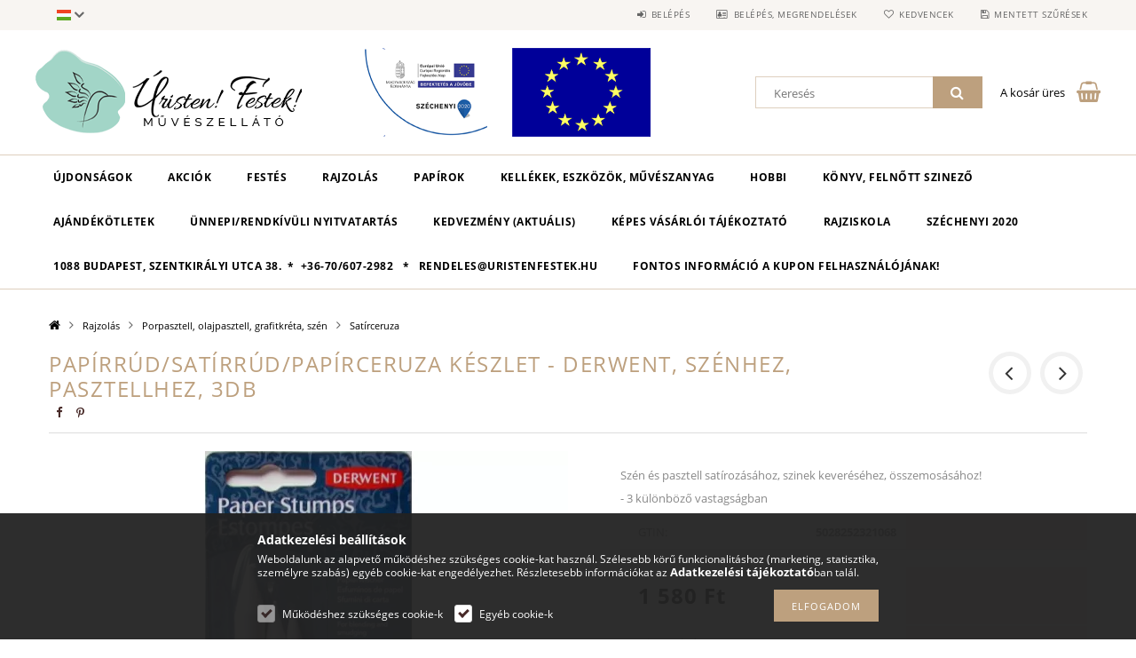

--- FILE ---
content_type: text/html; charset=UTF-8
request_url: https://muveszellato-bolt.hu/PAPIRCERUZA-keszlet-Derwent-szenhez-pasztellhez
body_size: 25436
content:
<!DOCTYPE html>
<html lang="hu">
<head>
    <meta content="width=device-width, initial-scale=1.0" name="viewport">
    <link rel="preload" href="https://muveszellato-bolt.hu/!common_design/own/fonts/opensans/OpenSans-Bold.woff2" as="font" type="font/woff2" crossorigin>
    <link rel="preload" href="https://muveszellato-bolt.hu/!common_design/own/fonts/opensans/OpenSans-Regular.woff2" as="font" type="font/woff2" crossorigin>
    <link rel="preload" href="https://muveszellato-bolt.hu/!common_design/own/fonts/opensans/opensans.400.700.min.css" as="style">
    <link rel="stylesheet" href="https://muveszellato-bolt.hu/!common_design/own/fonts/opensans/opensans.400.700.min.css" media="print" onload="this.media='all'">
    <noscript>
        <link rel="stylesheet" href="https://muveszellato-bolt.hu/!common_design/own/fonts/opensans/opensans.400.700.min.css">
    </noscript>
    <meta charset="utf-8">
<meta name="keywords" content="Derwent PAPÍRRÚD/SATÍRRÚD/PAPÍRCERUZA készlet - szénhez, pas">
<meta name="description" content="PAPÍRRÚD/SATÍRRÚD/PAPÍRCERUZA készlet - Derwent, szénhez, pasztellhez, 3db">
<meta name="robots" content="index, follow">
<meta http-equiv="X-UA-Compatible" content="IE=Edge">
<meta property="og:site_name" content="Művészellátó Bolt és Webáruház" />
<meta property="og:title" content="Művészellátó Bolt - Derwent PAPÍRRÚD/SATÍRRÚD/PAPÍRCERUZA ké">
<meta property="og:description" content="PAPÍRRÚD/SATÍRRÚD/PAPÍRCERUZA készlet - Derwent, szénhez, pasztellhez, 3db">
<meta property="og:type" content="product">
<meta property="og:url" content="https://muveszellato-bolt.hu/PAPIRCERUZA-keszlet-Derwent-szenhez-pasztellhez">
<meta property="og:image" content="https://muveszellato-bolt.hu/img/2405/UFPC28100208/PAPIRCERUZA-keszlet-Derwent-szenhez-pasztellhez.webp">
<meta name="facebook-domain-verification" content="s0zcu8etop5lh0ix6xrfmn0u4djyav">
<meta name="google-site-verification" content="BDuYnl5GCguRXHbCdcnG8jzZsDvd_K8S_YfjLkde5Ms">
<meta name="theme-color" content="#000000">
<meta name="msapplication-TileColor" content="#000000">
<meta name="mobile-web-app-capable" content="yes">
<meta name="apple-mobile-web-app-capable" content="yes">
<meta name="MobileOptimized" content="320">
<meta name="HandheldFriendly" content="true">

<title>Művészellátó Bolt - Derwent PAPÍRRÚD/SATÍRRÚD/PAPÍRCERUZA ké</title>


<script>
var service_type="shop";
var shop_url_main="https://muveszellato-bolt.hu";
var actual_lang="hu";
var money_len="0";
var money_thousend=" ";
var money_dec=",";
var shop_id=2405;
var unas_design_url="https:"+"/"+"/"+"muveszellato-bolt.hu"+"/"+"!common_design"+"/"+"base"+"/"+"001502"+"/";
var unas_design_code='001502';
var unas_base_design_code='1500';
var unas_design_ver=3;
var unas_design_subver=4;
var unas_shop_url='https://muveszellato-bolt.hu';
var responsive="yes";
var config_plus=new Array();
config_plus['cart_redirect']=1;
config_plus['money_type']='Ft';
config_plus['money_type_display']='Ft';
var lang_text=new Array();

var UNAS = UNAS || {};
UNAS.shop={"base_url":'https://muveszellato-bolt.hu',"domain":'muveszellato-bolt.hu',"username":'muveszellato-bolt.unas.hu',"id":2405,"lang":'hu',"currency_type":'Ft',"currency_code":'HUF',"currency_rate":'1',"currency_length":0,"base_currency_length":0,"canonical_url":'https://muveszellato-bolt.hu/PAPIRCERUZA-keszlet-Derwent-szenhez-pasztellhez'};
UNAS.design={"code":'001502',"page":'artdet'};
UNAS.api_auth="c38ee174fc48def01ef853e15d5e2a04";
UNAS.customer={"email":'',"id":0,"group_id":0,"without_registration":0};
UNAS.shop["category_id"]="619939";
UNAS.shop["sku"]="UFPC28100208";
UNAS.shop["product_id"]="72318577";
UNAS.shop["only_private_customer_can_purchase"] = false;
 

UNAS.text = {
    "button_overlay_close": `Bezár`,
    "popup_window": `Felugró ablak`,
    "list": `lista`,
    "updating_in_progress": `frissítés folyamatban`,
    "updated": `frissítve`,
    "is_opened": `megnyitva`,
    "is_closed": `bezárva`,
    "deleted": `törölve`,
    "consent_granted": `hozzájárulás megadva`,
    "consent_rejected": `hozzájárulás elutasítva`,
    "field_is_incorrect": `mező hibás`,
    "error_title": `Hiba!`,
    "product_variants": `termék változatok`,
    "product_added_to_cart": `A termék a kosárba került`,
    "product_added_to_cart_with_qty_problem": `A termékből csak [qty_added_to_cart] [qty_unit] került kosárba`,
    "product_removed_from_cart": `A termék törölve a kosárból`,
    "reg_title_name": `Név`,
    "reg_title_company_name": `Cégnév`,
    "number_of_items_in_cart": `Kosárban lévő tételek száma`,
    "cart_is_empty": `A kosár üres`,
    "cart_updated": `A kosár frissült`,
    "mandatory": `Kötelező!`
};


UNAS.text["delete_from_compare"]= `Törlés összehasonlításból`;
UNAS.text["comparison"]= `Összehasonlítás`;

UNAS.text["delete_from_favourites"]= `Törlés a kedvencek közül`;
UNAS.text["add_to_favourites"]= `Kedvencekhez`;








window.lazySizesConfig=window.lazySizesConfig || {};
window.lazySizesConfig.loadMode=1;
window.lazySizesConfig.loadHidden=false;

window.dataLayer = window.dataLayer || [];
function gtag(){dataLayer.push(arguments)};
gtag('js', new Date());
</script>

<script src="https://muveszellato-bolt.hu/!common_packages/jquery/jquery-3.2.1.js?mod_time=1759314984"></script>
<script src="https://muveszellato-bolt.hu/!common_packages/jquery/plugins/migrate/migrate.js?mod_time=1759314984"></script>
<script src="https://muveszellato-bolt.hu/!common_packages/jquery/plugins/tippy/popper-2.4.4.min.js?mod_time=1759314984"></script>
<script src="https://muveszellato-bolt.hu/!common_packages/jquery/plugins/tippy/tippy-bundle.umd.min.js?mod_time=1759314984"></script>
<script src="https://muveszellato-bolt.hu/!common_packages/jquery/plugins/autocomplete/autocomplete.js?mod_time=1759314984"></script>
<script src="https://muveszellato-bolt.hu/!common_packages/jquery/plugins/cookie/cookie.js?mod_time=1759314984"></script>
<script src="https://muveszellato-bolt.hu/!common_packages/jquery/plugins/tools/tools-1.2.7.js?mod_time=1759314984"></script>
<script src="https://muveszellato-bolt.hu/!common_packages/jquery/plugins/slider-pro/jquery.sliderPro-unas.min.js?mod_time=1759314984"></script>
<script src="https://muveszellato-bolt.hu/!common_packages/jquery/plugins/lazysizes/lazysizes.min.js?mod_time=1759314984"></script>
<script src="https://muveszellato-bolt.hu/!common_packages/jquery/own/shop_common/exploded/common.js?mod_time=1769410771"></script>
<script src="https://muveszellato-bolt.hu/!common_packages/jquery/own/shop_common/exploded/common_overlay.js?mod_time=1759314984"></script>
<script src="https://muveszellato-bolt.hu/!common_packages/jquery/own/shop_common/exploded/common_shop_popup.js?mod_time=1759314984"></script>
<script src="https://muveszellato-bolt.hu/!common_packages/jquery/own/shop_common/exploded/common_start_checkout.js?mod_time=1759314984"></script>
<script src="https://muveszellato-bolt.hu/!common_packages/jquery/own/shop_common/exploded/design_1500.js?mod_time=1759314984"></script>
<script src="https://muveszellato-bolt.hu/!common_packages/jquery/own/shop_common/exploded/function_change_address_on_order_methods.js?mod_time=1759314984"></script>
<script src="https://muveszellato-bolt.hu/!common_packages/jquery/own/shop_common/exploded/function_check_password.js?mod_time=1759314984"></script>
<script src="https://muveszellato-bolt.hu/!common_packages/jquery/own/shop_common/exploded/function_check_zip.js?mod_time=1767692285"></script>
<script src="https://muveszellato-bolt.hu/!common_packages/jquery/own/shop_common/exploded/function_compare.js?mod_time=1759314984"></script>
<script src="https://muveszellato-bolt.hu/!common_packages/jquery/own/shop_common/exploded/function_customer_addresses.js?mod_time=1769410771"></script>
<script src="https://muveszellato-bolt.hu/!common_packages/jquery/own/shop_common/exploded/function_delivery_point_select.js?mod_time=1759314984"></script>
<script src="https://muveszellato-bolt.hu/!common_packages/jquery/own/shop_common/exploded/function_favourites.js?mod_time=1759314984"></script>
<script src="https://muveszellato-bolt.hu/!common_packages/jquery/own/shop_common/exploded/function_infinite_scroll.js?mod_time=1759314984"></script>
<script src="https://muveszellato-bolt.hu/!common_packages/jquery/own/shop_common/exploded/function_language_and_currency_change.js?mod_time=1759314984"></script>
<script src="https://muveszellato-bolt.hu/!common_packages/jquery/own/shop_common/exploded/function_param_filter.js?mod_time=1764233415"></script>
<script src="https://muveszellato-bolt.hu/!common_packages/jquery/own/shop_common/exploded/function_postsale.js?mod_time=1759314984"></script>
<script src="https://muveszellato-bolt.hu/!common_packages/jquery/own/shop_common/exploded/function_product_print.js?mod_time=1759314984"></script>
<script src="https://muveszellato-bolt.hu/!common_packages/jquery/own/shop_common/exploded/function_product_subscription.js?mod_time=1759314984"></script>
<script src="https://muveszellato-bolt.hu/!common_packages/jquery/own/shop_common/exploded/function_recommend.js?mod_time=1759314984"></script>
<script src="https://muveszellato-bolt.hu/!common_packages/jquery/own/shop_common/exploded/function_saved_cards.js?mod_time=1759314984"></script>
<script src="https://muveszellato-bolt.hu/!common_packages/jquery/own/shop_common/exploded/function_saved_filter_delete.js?mod_time=1759314984"></script>
<script src="https://muveszellato-bolt.hu/!common_packages/jquery/own/shop_common/exploded/function_search_smart_placeholder.js?mod_time=1759314984"></script>
<script src="https://muveszellato-bolt.hu/!common_packages/jquery/own/shop_common/exploded/function_vote.js?mod_time=1759314984"></script>
<script src="https://muveszellato-bolt.hu/!common_packages/jquery/own/shop_common/exploded/page_cart.js?mod_time=1767791927"></script>
<script src="https://muveszellato-bolt.hu/!common_packages/jquery/own/shop_common/exploded/page_customer_addresses.js?mod_time=1768291153"></script>
<script src="https://muveszellato-bolt.hu/!common_packages/jquery/own/shop_common/exploded/page_order_checkout.js?mod_time=1759314984"></script>
<script src="https://muveszellato-bolt.hu/!common_packages/jquery/own/shop_common/exploded/page_order_details.js?mod_time=1759314984"></script>
<script src="https://muveszellato-bolt.hu/!common_packages/jquery/own/shop_common/exploded/page_order_methods.js?mod_time=1760086915"></script>
<script src="https://muveszellato-bolt.hu/!common_packages/jquery/own/shop_common/exploded/page_order_return.js?mod_time=1759314984"></script>
<script src="https://muveszellato-bolt.hu/!common_packages/jquery/own/shop_common/exploded/page_order_send.js?mod_time=1759314984"></script>
<script src="https://muveszellato-bolt.hu/!common_packages/jquery/own/shop_common/exploded/page_order_subscriptions.js?mod_time=1759314984"></script>
<script src="https://muveszellato-bolt.hu/!common_packages/jquery/own/shop_common/exploded/page_order_verification.js?mod_time=1759314984"></script>
<script src="https://muveszellato-bolt.hu/!common_packages/jquery/own/shop_common/exploded/page_product_details.js?mod_time=1759314984"></script>
<script src="https://muveszellato-bolt.hu/!common_packages/jquery/own/shop_common/exploded/page_product_list.js?mod_time=1759314984"></script>
<script src="https://muveszellato-bolt.hu/!common_packages/jquery/own/shop_common/exploded/page_product_reviews.js?mod_time=1759314984"></script>
<script src="https://muveszellato-bolt.hu/!common_packages/jquery/own/shop_common/exploded/page_reg.js?mod_time=1759314984"></script>
<script src="https://muveszellato-bolt.hu/!common_packages/jquery/plugins/hoverintent/hoverintent.js?mod_time=1759314984"></script>
<script src="https://muveszellato-bolt.hu/!common_packages/jquery/own/shop_tooltip/shop_tooltip.js?mod_time=1759314984"></script>
<script src="https://muveszellato-bolt.hu/!common_packages/jquery/plugins/responsive_menu/responsive_menu-unas.js?mod_time=1759314984"></script>
<script src="https://muveszellato-bolt.hu/!common_packages/jquery/plugins/slick/slick.js?mod_time=1759314984"></script>
<script src="https://muveszellato-bolt.hu/!common_packages/jquery/plugins/perfectscrollbar/perfect-scrollbar.jquery.min.js?mod_time=1759314984"></script>
<script src="https://muveszellato-bolt.hu/!common_packages/jquery/plugins/photoswipe/photoswipe.min.js?mod_time=1759314984"></script>
<script src="https://muveszellato-bolt.hu/!common_packages/jquery/plugins/photoswipe/photoswipe-ui-default.min.js?mod_time=1759314984"></script>

<link href="https://muveszellato-bolt.hu/!common_packages/jquery/plugins/autocomplete/autocomplete.css?mod_time=1759314984" rel="stylesheet" type="text/css">
<link href="https://muveszellato-bolt.hu/!common_packages/jquery/plugins/slider-pro/css/slider-pro.min.css?mod_time=1759314984" rel="stylesheet" type="text/css">
<link href="https://muveszellato-bolt.hu/!common_design/base/001500/css/common.css?mod_time=1763385135" rel="stylesheet" type="text/css">
<link href="https://muveszellato-bolt.hu/!common_design/base/001500/css/page_artdet_1.css?mod_time=1759314986" rel="stylesheet" type="text/css">
<link href="https://muveszellato-bolt.hu/!common_design/base/001502/css/custom.css?mod_time=1759314986" rel="stylesheet" type="text/css">
<link href="https://muveszellato-bolt.hu/!common_design/custom/muveszellato-bolt.unas.hu/element/own.css?mod_time=1705407281" rel="stylesheet" type="text/css">

<link href="https://muveszellato-bolt.hu/PAPIRCERUZA-keszlet-Derwent-szenhez-pasztellhez" rel="canonical">
<link rel="apple-touch-icon" href="https://muveszellato-bolt.hu/shop_ordered/2405/pic/apple-icon-72x72.png" sizes="72x72">
<link rel="apple-touch-icon" href="https://muveszellato-bolt.hu/shop_ordered/2405/pic/apple-icon-114x114.png" sizes="114x114">
<link rel="apple-touch-icon" href="https://muveszellato-bolt.hu/shop_ordered/2405/pic/apple-icon-152x152.png" sizes="152x152">
<link rel="apple-touch-icon" href="https://muveszellato-bolt.hu/shop_ordered/2405/pic/apple-icon-180x180.png" sizes="180x180">
<link rel="apple-touch-icon" href="https://muveszellato-bolt.hu/shop_ordered/2405/pic/apple-icon.png">
<link id="favicon-16x16" rel="icon" type="image/png" href="https://muveszellato-bolt.hu/shop_ordered/2405/pic/favicon-16x16.png" sizes="16x16">
<link id="favicon-32x32" rel="icon" type="image/png" href="https://muveszellato-bolt.hu/shop_ordered/2405/pic/favicon-32x32.png" sizes="32x32">
<link id="favicon-96x96" rel="icon" type="image/png" href="https://muveszellato-bolt.hu/shop_ordered/2405/pic/favicon-96x96.png" sizes="96x96">
<link id="favicon-192x192" rel="icon" type="image/png" href="https://muveszellato-bolt.hu/shop_ordered/2405/pic/android-icon-192x192.png" sizes="192x192">
<link href="https://muveszellato-bolt.hu/shop_ordered/2405/pic/favicon.ico" rel="shortcut icon">
<script>
        var google_consent=1;
    
        gtag('consent', 'default', {
           'ad_storage': 'denied',
           'ad_user_data': 'denied',
           'ad_personalization': 'denied',
           'analytics_storage': 'denied',
           'functionality_storage': 'denied',
           'personalization_storage': 'denied',
           'security_storage': 'granted'
        });

    
        gtag('consent', 'update', {
           'ad_storage': 'denied',
           'ad_user_data': 'denied',
           'ad_personalization': 'denied',
           'analytics_storage': 'denied',
           'functionality_storage': 'denied',
           'personalization_storage': 'denied',
           'security_storage': 'granted'
        });

        </script>
    <script async src="https://www.googletagmanager.com/gtag/js?id=UA-44460089-1"></script>    <script>
    gtag('config', 'UA-44460089-1');

        </script>
        <script>
    var google_analytics=1;

                gtag('event', 'view_item', {
              "currency": "HUF",
              "value": '1580',
              "items": [
                  {
                      "item_id": "UFPC28100208",
                      "item_name": "PAPÍRRÚD/SATÍRRÚD/PAPÍRCERUZA készlet - Derwent, szénhez, pasztellhez, 3db",
                      "item_category": "Rajzolás/Porpasztell, olajpasztell, grafitkréta, szén/Satírceruza",
                      "price": '1580'
                  }
              ],
              'non_interaction': true
            });
               </script>
           <script>
        gtag('config', 'AW-1012973925',{'allow_enhanced_conversions':true});
                </script>
            <script>
        var google_ads=1;

                gtag('event','remarketing', {
            'ecomm_pagetype': 'product',
            'ecomm_prodid': ["UFPC28100208"],
            'ecomm_totalvalue': 1580        });
            </script>
        <!-- Google Tag Manager -->
    <script>(function(w,d,s,l,i){w[l]=w[l]||[];w[l].push({'gtm.start':
            new Date().getTime(),event:'gtm.js'});var f=d.getElementsByTagName(s)[0],
            j=d.createElement(s),dl=l!='dataLayer'?'&l='+l:'';j.async=true;j.src=
            'https://www.googletagmanager.com/gtm.js?id='+i+dl;f.parentNode.insertBefore(j,f);
        })(window,document,'script','dataLayer','GTM-WRMNPSQ');</script>
    <!-- End Google Tag Manager -->

    
    <script>
    var facebook_pixel=1;
    /* <![CDATA[ */
        !function(f,b,e,v,n,t,s){if(f.fbq)return;n=f.fbq=function(){n.callMethod?
            n.callMethod.apply(n,arguments):n.queue.push(arguments)};if(!f._fbq)f._fbq=n;
            n.push=n;n.loaded=!0;n.version='2.0';n.queue=[];t=b.createElement(e);t.async=!0;
            t.src=v;s=b.getElementsByTagName(e)[0];s.parentNode.insertBefore(t,s)}(window,
                document,'script','//connect.facebook.net/en_US/fbevents.js');

        fbq('init', '259693837853833');
                fbq('track', 'PageView', {}, {eventID:'PageView.aX0KFgO_8Ja_iJqvBd4_BAAAJek'});
        
        fbq('track', 'ViewContent', {
            content_name: 'PAPÍRRÚD/SATÍRRÚD/PAPÍRCERUZA készlet - Derwent, szénhez, pasztellhez, 3db',
            content_category: 'Rajzolás > Porpasztell, olajpasztell, grafitkréta, szén > Satírceruza',
            content_ids: ['UFPC28100208'],
            contents: [{'id': 'UFPC28100208', 'quantity': '1'}],
            content_type: 'product',
            value: 1580,
            currency: 'HUF'
        }, {eventID:'ViewContent.aX0KFgO_8Ja_iJqvBd4_BAAAJek'});

        
        $(document).ready(function() {
            $(document).on("addToCart", function(event, product_array){
                facebook_event('AddToCart',{
					content_name: product_array.name,
					content_category: product_array.category,
					content_ids: [product_array.sku],
					contents: [{'id': product_array.sku, 'quantity': product_array.qty}],
					content_type: 'product',
					value: product_array.price,
					currency: 'HUF'
				}, {eventID:'AddToCart.' + product_array.event_id});
            });

            $(document).on("addToFavourites", function(event, product_array){
                facebook_event('AddToWishlist', {
                    content_ids: [product_array.sku],
                    content_type: 'product'
                }, {eventID:'AddToFavourites.' + product_array.event_id});
            });
        });

    /* ]]> */
    </script>


<script async="true" src="https://s.kk-resources.com/leadtag.js"></script>


<script src="https://script.v3.miclub.hu/js/apis.js" ></script>



<script src="https://onsite.optimonk.com/script.js?account=196519" async></script>


<script>

    MIV3ClientApiV1Unas({
        iId: '6459f4e556c976001c336579'
    });

</script>


<script id="barat_hud_sr_script">if(document.getElementById("fbarat")===null){var hst = document.createElement("script");hst.src = "//admin.fogyasztobarat.hu/h-api.js";hst.type = "text/javascript";hst.setAttribute("data-id", "4ZZYH94M");hst.setAttribute("id", "fbarat");var hs = document.getElementById("barat_hud_sr_script");hs.parentNode.insertBefore(hst, hs);}</script>


    
    
    



    
        <style>
        
            
                .header_logo_img-container img {
                    position: absolute;
                    left: 0;
                    right: 0;
                    bottom: 0;
                    top: 0;
                }
                .header_logo_1_img-wrapper {
                    padding-top: calc(100 / 300 * 100%);
                    position: relative;
                }
                .header_logo_img-wrap-1 {
                    max-width: 100%;
                    width: 300px;
                    margin: 0 auto;
                }
                
                    @media (max-width: 1023.8px) {
                        .header_logo_1_img-wrapper {
                            padding-top: calc(100 / 300 * 100%);
                        }
                        .header_logo_img-wrap-1 {
                            width: 300px;
                        }
                    }
                
                
                    @media (max-width: 767.8px){
                        .header_logo_1_img-wrapper {
                            padding-top: calc(100 / 300 * 100%);
                        }
                        .header_logo_img-wrap-1 {
                            width: 300px;
                        }
                    }
                
                
                    @media (max-width: 479.8px){
                        .header_logo_1_img-wrapper {
                            padding-top: calc(100 / 300 * 100%);
                        }
                        .header_logo_img-wrap-1 {
                            width: 300px;
                        }
                    }
                
            
        
    </style>
    

    


</head>

<body class='design_ver3 design_subver1 design_subver2 design_subver3 design_subver4' id="ud_shop_artdet">
    <!-- Google Tag Manager (noscript) -->
    <noscript><iframe src="https://www.googletagmanager.com/ns.html?id=GTM-WRMNPSQ"
                      height="0" width="0" style="display:none;visibility:hidden"></iframe></noscript>
    <!-- End Google Tag Manager (noscript) -->
        <div id="fb-root"></div>
    <script>
        window.fbAsyncInit = function() {
            FB.init({
                xfbml            : true,
                version          : 'v22.0'
            });
        };
    </script>
    <script async defer crossorigin="anonymous" src="https://connect.facebook.net/hu_HU/sdk.js"></script>
    <div id="image_to_cart" style="display:none; position:absolute; z-index:100000;"></div>
<div class="overlay_common overlay_warning" id="overlay_cart_add"></div>
<script>$(document).ready(function(){ overlay_init("cart_add",{"onBeforeLoad":false}); });</script>
<div id="overlay_login_outer"></div>	
	<script>
	$(document).ready(function(){
	    var login_redir_init="";

		$("#overlay_login_outer").overlay({
			onBeforeLoad: function() {
                var login_redir_temp=login_redir_init;
                if (login_redir_act!="") {
                    login_redir_temp=login_redir_act;
                    login_redir_act="";
                }

									$.ajax({
						type: "GET",
						async: true,
						url: "https://muveszellato-bolt.hu/shop_ajax/ajax_popup_login.php",
						data: {
							shop_id:"2405",
							lang_master:"hu",
                            login_redir:login_redir_temp,
							explicit:"ok",
							get_ajax:"1"
						},
						success: function(data){
							$("#overlay_login_outer").html(data);
							if (unas_design_ver >= 5) $("#overlay_login_outer").modal('show');
							$('#overlay_login1 input[name=shop_pass_login]').keypress(function(e) {
								var code = e.keyCode ? e.keyCode : e.which;
								if(code.toString() == 13) {		
									document.form_login_overlay.submit();		
								}	
							});	
						}
					});
								},
			top: 50,
			mask: {
	color: "#000000",
	loadSpeed: 200,
	maskId: "exposeMaskOverlay",
	opacity: 0.7
},
			closeOnClick: (config_plus['overlay_close_on_click_forced'] === 1),
			onClose: function(event, overlayIndex) {
				$("#login_redir").val("");
			},
			load: false
		});
		
			});
	function overlay_login() {
		$(document).ready(function(){
			$("#overlay_login_outer").overlay().load();
		});
	}
	function overlay_login_remind() {
        if (unas_design_ver >= 5) {
            $("#overlay_remind").overlay().load();
        } else {
            $(document).ready(function () {
                $("#overlay_login_outer").overlay().close();
                setTimeout('$("#overlay_remind").overlay().load();', 250);
            });
        }
	}

    var login_redir_act="";
    function overlay_login_redir(redir) {
        login_redir_act=redir;
        $("#overlay_login_outer").overlay().load();
    }
	</script>  
	<div class="overlay_common overlay_info" id="overlay_remind"></div>
<script>$(document).ready(function(){ overlay_init("remind",[]); });</script>

	<script>
    	function overlay_login_error_remind() {
		$(document).ready(function(){
			load_login=0;
			$("#overlay_error").overlay().close();
			setTimeout('$("#overlay_remind").overlay().load();', 250);	
		});
	}
	</script>  
	<div class="overlay_common overlay_info" id="overlay_newsletter"></div>
<script>$(document).ready(function(){ overlay_init("newsletter",[]); });</script>

<script>
function overlay_newsletter() {
    $(document).ready(function(){
        $("#overlay_newsletter").overlay().load();
    });
}
</script>
<div class="overlay_common overlay_info" id="overlay_product_subscription"></div>
<script>$(document).ready(function(){ overlay_init("product_subscription",[]); });</script>
<div class="overlay_common overlay_error" id="overlay_script"></div>
<script>$(document).ready(function(){ overlay_init("script",[]); });</script>
    <script>
    $(document).ready(function() {
        $.ajax({
            type: "GET",
            url: "https://muveszellato-bolt.hu/shop_ajax/ajax_stat.php",
            data: {master_shop_id:"2405",get_ajax:"1"}
        });
    });
    </script>
    
<div id="responsive_cat_menu"><div id="responsive_cat_menu_content"><script>var responsive_menu='$(\'#responsive_cat_menu ul\').responsive_menu({ajax_type: "GET",ajax_param_str: "cat_key|aktcat",ajax_url: "https://muveszellato-bolt.hu/shop_ajax/ajax_box_cat.php",ajax_data: "master_shop_id=2405&lang_master=hu&get_ajax=1&type=responsive_call&box_var_name=shop_cat&box_var_already=no&box_var_responsive=yes&box_var_section=content&box_var_highlight=yes&box_var_type=normal&box_var_multilevel_id=responsive_cat_menu",menu_id: "responsive_cat_menu"});'; </script><div class="responsive_menu"><div class="responsive_menu_nav"><div class="responsive_menu_navtop"><div class="responsive_menu_back "></div><div class="responsive_menu_title ">&nbsp;</div><div class="responsive_menu_close "></div></div><div class="responsive_menu_navbottom"></div></div><div class="responsive_menu_content"><ul style="display:none;"><li><a href="https://muveszellato-bolt.hu/shop_artspec.php?artspec=2" class="text_small">Újdonságok</a></li><li><a href="https://muveszellato-bolt.hu/shop_artspec.php?artspec=1" class="text_small">Akciók</a></li><li><div class="next_level_arrow"></div><span class="ajax_param">782935|619939</span><a href="https://muveszellato-bolt.hu/Festes" class="text_small has_child resp_clickable" onclick="return false;">Festés</a></li><li class="active_menu"><div class="next_level_arrow"></div><span class="ajax_param">781059|619939</span><a href="https://muveszellato-bolt.hu/Rajzolas" class="text_small has_child resp_clickable" onclick="return false;">Rajzolás</a></li><li><div class="next_level_arrow"></div><span class="ajax_param">772118|619939</span><a href="https://muveszellato-bolt.hu/Papirok" class="text_small has_child resp_clickable" onclick="return false;">Papírok</a></li><li><div class="next_level_arrow"></div><span class="ajax_param">553092|619939</span><a href="https://muveszellato-bolt.hu/muveszkellek" class="text_small has_child resp_clickable" onclick="return false;">Kellékek, eszközök, művészanyag</a></li><li><div class="next_level_arrow"></div><span class="ajax_param">543219|619939</span><a href="https://muveszellato-bolt.hu/Hobbi" class="text_small has_child resp_clickable" onclick="return false;">Hobbi</a></li><li><span class="ajax_param">674246|619939</span><a href="https://muveszellato-bolt.hu/konyv" class="text_small resp_clickable" onclick="return false;">Könyv, felnőtt szinező</a></li><li><div class="next_level_arrow"></div><span class="ajax_param">793620|619939</span><a href="https://muveszellato-bolt.hu/Ajandekok" class="text_small has_child resp_clickable" onclick="return false;">Ajándékötletek</a></li><li class="responsive_menu_item_page"><span class="ajax_param">9999999314692|0</span><a href="https://muveszellato-bolt.hu/muveszellato-bolt-nyitvatartas" class="text_small responsive_menu_page resp_clickable" onclick="return false;" target="_top">Ünnepi/Rendkívüli Nyitvatartás</a></li><li class="responsive_menu_item_page"><div class="next_level_arrow"></div><span class="ajax_param">9999999390424|0</span><a href="https://muveszellato-bolt.hu/kedvezmeny-kupon" class="text_small responsive_menu_page has_child resp_clickable" onclick="return false;" target="_top">Kedvezmény (aktuális)</a></li><li class="responsive_menu_item_page"><span class="ajax_param">9999999237059|0</span><a href="https://muveszellato-bolt.hu/fogyaszto-barat" class="text_small responsive_menu_page resp_clickable" onclick="return false;" target="_top">Képes vásárlói tájékoztató</a></li><li class="responsive_menu_item_page"><span class="ajax_param">9999999428964|0</span><a href="https://muveszellato-bolt.hu/rajziskola" class="text_small responsive_menu_page resp_clickable" onclick="return false;" target="_top">Rajziskola</a></li><li class="responsive_menu_item_page"><span class="ajax_param">9999999853359|0</span><a href="https://muveszellato-bolt.hu/szechenyi-2020-kamatmentes-ujrainditasi-hitelprogram" class="text_small responsive_menu_page resp_clickable" onclick="return false;" target="_top">Széchenyi 2020</a></li><li class="responsive_menu_item_page"><span class="ajax_param">9999999772309|0</span><a href="http://maps.app.goo.gl/FTMqk9RdNBxRqGqj7" class="text_small responsive_menu_page resp_clickable" onclick="return false;" target="_top">1088 Budapest, Szentkirályi utca 38.  *  +36-70/607-2982   *   rendeles@uristenfestek.hu</a></li><li class="responsive_menu_item_page"><span class="ajax_param">9999999190637|0</span><a href="https://muveszellato-bolt.hu/fontos-informacio-a-kupon-felhasznalojanak" class="text_small responsive_menu_page resp_clickable" onclick="return false;" target="_top">Fontos információ a kupon felhasználójának!</a></li></ul></div></div></div></div>

<div id="container">
	

    <div id="header">
    	<div id="header_top">
        	<div id="header_top_wrap" class="row">
                <div id="money_lang" class="col-sm-4">                  
                    <div id="lang">
<div id='box_lang_content' class='box_content'>
    
    <div class='box_lang_type_flag current_flag'>
    	<img src="https://muveszellato-bolt.hu/!common_design/own/image/icon/flag/svg/hu.svg" alt="Magyar" title="Magyar"  width="16"  height="12"   style="width: 16px;"  />
    </div>
    <div class='box_lang_type_flag flag_list'>
        <a id="box_lang_hu" data-lang="hu" href="#" data-uri="/PAPIRCERUZA-keszlet-Derwent-szenhez-pasztellhez" onclick="location.href='https://muveszellato-bolt.hu'+$(this).data('uri')" class="text_small box_lang_a_select" title="Magyar" rel="nofollow"><img src="https://muveszellato-bolt.hu/!common_design/own/image/icon/flag/svg/hu.svg" alt="Magyar" title="Magyar"  width="16"  height="12"   style="width: 16px;" class="box_lang_flag_select" /></a><a id="box_lang_en" data-lang="en" href="#" data-uri="/en/PAPIRCERUZA-keszlet-Derwent-szenhez-pasztellhez" onclick="location.href='https://muveszellato-bolt.hu'+$(this).data('uri')" class="text_small" title="English" rel="nofollow"><img src="https://muveszellato-bolt.hu/!common_design/own/image/icon/flag/svg/en.svg" alt="English" title="English"  width="16"  height="12"   style="width: 16px;" class="box_lang_flag" /></a>
    </div>
    <script>
		$('.current_flag').click( function(e) {
				$(this).toggleClass('grey');
				$('.flag_list').slideToggle(400);
				e.stopPropagation();
		});
		$('html').click(function() {
			if($('.flag_list').is(':visible')) {
				$('.flag_list').slideUp(400);
			}
			if($('.current_flag').hasClass('grey')) {
				$('.current_flag').removeClass('grey');
			}
		});
	</script>
    
</div>

</div>
                    <div id="money"></div>
                    <div class="clear_fix"></div>
                </div>
                <div class="col-sm-2"></div>
                <div id="header_menu" class="col-sm-6">
                	<ul class="list-inline">
	                    <li class="list-inline-item login">
    
        
            
                <script>
                    function overlay_login() {
                        $(document).ready(function(){
                            $("#overlay_login_outer").overlay().load();
                        });
                    }
                </script>
                <a href="javascript:overlay_login();" class="menu_login">Belépés</a>
            

            
        

        

        

        

    
</li>
        	            <li class="list-inline-item profil"><a href="https://muveszellato-bolt.hu/shop_order_track.php">Belépés, Megrendelések</a></li>
                        <li class="list-inline-item fav"><a href="https://muveszellato-bolt.hu/shop_order_track.php?tab=favourites">Kedvencek</a></li>
                        <li class="list-inline-item saved_filters"><a href="https://muveszellato-bolt.hu/shop_order_track.php?tab=saved_filters">Mentett szűrések</a></li>
                        <li class="list-inline-item compare"><div id='box_compare_content'>

	
    
    <script>
	$(document).ready(function(){ $("#box_container_shop_compare").css("display","none"); });</script>

    

</div>
</li>
                    </ul>
                </div>
                <div class="clear_fix"></div>
        	</div>
        </div>
        
    	<div id="header_content">
        	<div id="header_content_wrap">
                <div id="logo">



    

    
        <div id="header_logo_img" class="js-element header_logo_img-container" data-element-name="header_logo">
            
                
                    <div class="header_logo_img-wrap header_logo_img-wrap-1">
                        <div class="header_logo_1_img-wrapper">
                            <a href="https://muveszellato-bolt.hu/">
                            <picture>
                                
                                <source media="(max-width: 479.8px)" srcset="https://muveszellato-bolt.hu/!common_design/custom/muveszellato-bolt.unas.hu/element/layout_hu_header_logo-300x100_1_default.png?time=1712155985, https://muveszellato-bolt.hu/!common_design/custom/muveszellato-bolt.unas.hu/element/layout_hu_header_logo-300x100_1_default_retina.png?time=1712155985 2x">
                                <source media="(max-width: 767.8px)" srcset="https://muveszellato-bolt.hu/!common_design/custom/muveszellato-bolt.unas.hu/element/layout_hu_header_logo-300x100_1_default.png?time=1712155985, https://muveszellato-bolt.hu/!common_design/custom/muveszellato-bolt.unas.hu/element/layout_hu_header_logo-300x100_1_default_retina.png?time=1712155985 2x">
                                <source media="(max-width: 1023.8px)" srcset="https://muveszellato-bolt.hu/!common_design/custom/muveszellato-bolt.unas.hu/element/layout_hu_header_logo-300x100_1_default.png?time=1712155985, https://muveszellato-bolt.hu/!common_design/custom/muveszellato-bolt.unas.hu/element/layout_hu_header_logo-300x100_1_default_retina.png?time=1712155985 2x">
                                <img fetchpriority="high" width="300" height="100"
                                     src="https://muveszellato-bolt.hu/!common_design/custom/muveszellato-bolt.unas.hu/element/layout_hu_header_logo-300x100_1_default.png?time=1712155985" alt="Művészellátó Bolt és Webáruház"
                                     
                                     srcset="https://muveszellato-bolt.hu/!common_design/custom/muveszellato-bolt.unas.hu/element/layout_hu_header_logo-300x100_1_default_retina.png?time=1712155985 2x"
                                     
                                >
                            </picture>
                            </a>
                        </div>
                    </div>
                
                
            
        </div>
    

</div>
                <div id="header_banner">







    <script>
        $(document ).ready(function($) {
            var slider = $('#header_banner_slider-pro').sliderPro({
                init: function( event ) {
                    $('.header_banner-wrapper').addClass('init');

                    setTimeout(function() {
                        $('.sp-nav-btn').removeClass('invisible');
                    }, 1500);
                },
                width: 360,
                height: 100,
                autoHeight: true,
                responsive: true,
                
                arrows: false,
                
                buttons: false,
                loop: false,
                touchSwipe: false,
                
                waitForLayers: true,
                keyboardOnlyOnFocus: true,
                autoScaleLayers: true,
                centerImage: true,
                
                
                autoplay: false
                
                
                
            });
            
        });
    </script>
    <div class="js-element header_banner-wrapper" data-element-name="header_banner">
        <div id="header_banner_slider-pro" class="slider-pro">
            <div class="sp-slides">
                
                <div class="sp-slide">
                    
                    <a class="sp-image-link" href="https://muveszellato-bolt.hu/szechenyi-2020-kamatmentes-ujrainditasi-hitelprogram" target="_blank">
                    <img width="360" height="100" class="sp-image" alt="Művészellátó Bolt és Webáruház" src="https://muveszellato-bolt.hu/main_pic/space.gif"
                         data-src="https://muveszellato-bolt.hu/!common_design/custom/muveszellato-bolt.unas.hu/element/layout_hu_header_banner-360x100_1_default.png?time=1741203729"
                         data-small="https://muveszellato-bolt.hu/!common_design/custom/muveszellato-bolt.unas.hu/element/layout_hu_header_banner-360x100_1_default.png?time=1741203729"
                         data-medium="https://muveszellato-bolt.hu/!common_design/custom/muveszellato-bolt.unas.hu/element/layout_hu_header_banner-360x100_1_default.png?time=1741203729"
                         data-large="https://muveszellato-bolt.hu/!common_design/custom/muveszellato-bolt.unas.hu/element/layout_hu_header_banner-360x100_1_default.png?time=1741203729"
                         data-retina="https://muveszellato-bolt.hu/!common_design/custom/muveszellato-bolt.unas.hu/element/layout_hu_header_banner-360x100_1_default_retina.png?time=1741203729"
                         data-retinasmall="https://muveszellato-bolt.hu/!common_design/custom/muveszellato-bolt.unas.hu/element/layout_hu_header_banner-360x100_1_default_retina.png?time=1741203729"
                         data-retinamedium="https://muveszellato-bolt.hu/!common_design/custom/muveszellato-bolt.unas.hu/element/layout_hu_header_banner-360x100_1_default_retina.png?time=1741203729"
                         data-retinalarge="https://muveszellato-bolt.hu/!common_design/custom/muveszellato-bolt.unas.hu/element/layout_hu_header_banner-360x100_1_default_retina.png?time=1741203729">
                    </a>
                    

                    

                    <p style="text-align: center;"><strong></strong></p>
<p style="text-align: center;"><strong>1088 Budapest, Szentkirályi utca 38.<span style="font-size: 10px;">  *  </span>+36-70/607-2982 <span style="font-size: 10px;">  *   </span>rendeles<span class="em_replace">@</span>uristenfestek.hu</strong><span style="color: #000000;"></span><i style="font-size: 12px;"><span lang="EN-US"><span class="il"></span></span></i><span style="color: #000000;"></span></p>
<p style="text-align: center;"></p>
                </div>
                
            </div>
        </div>
    </div>

</div>
                <div id="header_content_right">
	                <div id="search"><div id="box_search_content" class="box_content browser-is-chrome">
    <form name="form_include_search" id="form_include_search" action="https://muveszellato-bolt.hu/shop_search.php" method="get">
        <div class="box_search_field">
            <input data-stay-visible-breakpoint="1000" name="search" id="box_search_input" type="text" pattern=".{3,100}"
                   maxlength="100" class="text_small ac_input js-search-input" title="Hosszabb kereső kifejezést írjon be!"
                   placeholder="Keresés" autocomplete="off"
                   required
            >
        </div>
        <button class="box_search_button fa fa-search" type="submit" title="Keresés"></button>
    </form>
</div>
<script>
/* CHECK SEARCH INPUT CONTENT  */
function checkForInput(element) {
    let thisEl = $(element);
    let tmpval = thisEl.val();
    thisEl.toggleClass('not-empty', tmpval.length >= 1);
    thisEl.toggleClass('search-enable', tmpval.length >= 3);
}
/* CHECK SEARCH INPUT CONTENT  */
$('#box_search_input').on('blur change keyup', function() {
    checkForInput(this);
});
</script>
<script>
    $(document).ready(function(){
        $(document).on('smartSearchInputLoseFocus', function(){
            if ($('.js-search-smart-autocomplete').length>0) {
                setTimeout(function () {
                    let height = $(window).height() - ($('.js-search-smart-autocomplete').offset().top - $(window).scrollTop()) - 20;
                    $('.search-smart-autocomplete').css('max-height', height + 'px');
                }, 300);
            }
        });
    });
</script></div>
                    <div id="cart"><div id='box_cart_content' class='box_content'>




<div id="box_cart_content_full">
    <div class='box_cart_item'>
        <a href="https://muveszellato-bolt.hu/shop_cart.php">
    
                
    
                
                    <span class='box_cart_empty'>A kosár üres</span>
                    
                
    
        </a>
    </div>
    
    	
    
</div>


<div class="box_cart_itemlist">
    
    <div class="box_cart_itemlist_list">
        
    </div>
    
    
    <div class="box_cart_sum_row">
        
            <div class='box_cart_price_label'>Összesen:</div>
        
        
            <div class='box_cart_price'><span class='text_color_fault'>0 Ft</span></div>
        
        <div class='clear_fix'></div>
	</div>

    
    <div class='box_cart_button'><input name="Button" type="button" value="Megrendelés" onclick="location.href='https://muveszellato-bolt.hu/shop_cart.php'"></div>
    
    
</div>



</div>


    <script>
        $("#box_cart_content_full").click(function() {
            document.location.href="https://muveszellato-bolt.hu/shop_cart.php";
        });
		$(document).ready (function() {
			$('#cart').hoverIntent({
                over: function () {
                    $(this).find('.box_cart_itemlist').stop(true).slideDown(400, function () {
                        $('.box_cart_itemlist_list').perfectScrollbar();
                    });
                },
                out: function () {
                    $(this).find('.box_cart_itemlist').slideUp(400);
                },
                interval: 100,
                sensitivity: 6,
                timeout: 1000
            });
		});
    </script>
</div>
                </div>
                <div class="clear_fix"></div>
        	</div>
        </div>	
        
        <div id="header_bottom">
        	<div id="header_bottom_wrap">
            	<ul id="mainmenu">
                	
<li class="catmenu_spec" data-id="new">
    <a href="https://muveszellato-bolt.hu/shop_artspec.php?artspec=2">Újdonságok</a>

    
</li>

<li class="catmenu_spec" data-id="akcio">
    <a href="https://muveszellato-bolt.hu/shop_artspec.php?artspec=1">Akciók</a>

    
</li>

<li data-id="782935">
    <a href="https://muveszellato-bolt.hu/Festes">Festés</a>

    
	<div class="catmenu_lvl2_outer">
        <ul class="catmenu_lvl2 ">
        	
	
	<li data-id="277467">
    	<a href="https://muveszellato-bolt.hu/festek">Olaj, akril, akvarell, tempera stb.</a>
		


<ul class="catmenu_lvl3"> 
	
	<li data-id="453604">
    	<a href="https://muveszellato-bolt.hu/sct/453604/Olajfestek">Olajfesték</a>
	</li>
	
	<li data-id="367533">
    	<a href="https://muveszellato-bolt.hu/sct/367533/Akrilfestek">Akrilfesték</a>
	</li>
	
	<li data-id="992450">
    	<a href="https://muveszellato-bolt.hu/sct/992450/Akvarellfestek">Akvarellfesték</a>
	</li>
	
	<li data-id="477814">
    	<a href="https://muveszellato-bolt.hu/tempera">Tempera, Gouache</a>
	</li>
	
	<li data-id="807308">
    	<a href="https://muveszellato-bolt.hu/Airbrush-festek">Airbrush festék</a>
	</li>
	
    

</ul>

	</li>
	
	<li data-id="502914">
    	<a href="https://muveszellato-bolt.hu/festokeszlet">Festőkészlet, festőcsomag</a>
		


<ul class="catmenu_lvl3"> 
	
	<li data-id="396761">
    	<a href="https://muveszellato-bolt.hu/festokeszlet-festoallvany">Festőkészlet festőállvánnyal</a>
	</li>
	
	<li data-id="842539">
    	<a href="https://muveszellato-bolt.hu/alapcsomag">Alapcsomag festéshez</a>
	</li>
	
	<li data-id="715192">
    	<a href="https://muveszellato-bolt.hu/Szamozott-kifesto">Számozott kifestő</a>
	</li>
	
    

</ul>

	</li>
	
	<li data-id="297494">
    	<a href="https://muveszellato-bolt.hu/sct/297494/Ecset">Ecset</a>
		


<ul class="catmenu_lvl3"> 
	
	<li data-id="571638">
    	<a href="https://muveszellato-bolt.hu/spl/571638/Szintetikus-ecset">Szintetikus ecset</a>
	</li>
	
	<li data-id="563994">
    	<a href="https://muveszellato-bolt.hu/Termeszetes-szoru-ecset">Természetes szőrű ecset</a>
	</li>
	
	<li data-id="678593">
    	<a href="https://muveszellato-bolt.hu/spl/678593/Ecsetkeszlet-szintetikus-es-termeszetes-szorbol">Ecsetkészlet (szintetikus és természetes szőrből)</a>
	</li>
	
	<li data-id="340798">
    	<a href="https://muveszellato-bolt.hu/ecset/specialis-ecset">Speciális ecsetek</a>
	</li>
	
	<li data-id="549092">
    	<a href="https://muveszellato-bolt.hu/Kalligraf-ecset">Kalligráf ecset</a>
	</li>
	
    

</ul>

	</li>
	
	<li data-id="178010">
    	<a href="https://muveszellato-bolt.hu/sct/178010/Mediumok">Médiumok</a>
		


<ul class="catmenu_lvl3"> 
	
	<li data-id="745772">
    	<a href="https://muveszellato-bolt.hu/Akril-medium">Akril médium</a>
	</li>
	
	<li data-id="764796">
    	<a href="https://muveszellato-bolt.hu/spl/764796/Oldoszer-higito-terpentin">Oldószer, hígító, terpentin</a>
	</li>
	
	<li data-id="528387">
    	<a href="https://muveszellato-bolt.hu/spl/528387/Festoszer">Festőszer</a>
	</li>
	
	<li data-id="270285">
    	<a href="https://muveszellato-bolt.hu/spl/270285/Lenolaj">Lenolaj</a>
	</li>
	
	<li data-id="660386">
    	<a href="https://muveszellato-bolt.hu/spl/660386/Szaradasgyorsito-szikkativ">Száradásgyorsító (szikkatív)</a>
	</li>
	
    
    <li class="catmenu_more"><a href="https://muveszellato-bolt.hu/sct/178010/Mediumok">Több</a></li>
    

</ul>

	</li>
	
	<li data-id="619368">
    	<a href="https://muveszellato-bolt.hu/festovaszon">Festővászon, festőtábla</a>
		


<ul class="catmenu_lvl3"> 
	
	<li data-id="495172">
    	<a href="https://muveszellato-bolt.hu/alapozott-feszitett-vaszon">Alapozott feszített festővászon</a>
	</li>
	
	<li data-id="724247">
    	<a href="https://muveszellato-bolt.hu/alapozott-kasirozott-vaszon">Alapozott kasírozott festővászon</a>
	</li>
	
    

</ul>

	</li>
	
	<li data-id="215212">
    	<a href="https://muveszellato-bolt.hu/festoallvany">Festőállvány</a>
		


<ul class="catmenu_lvl3"> 
	
	<li data-id="189151">
    	<a href="https://muveszellato-bolt.hu/asztali-festoallvany">Asztali festőállvány</a>
	</li>
	
	<li data-id="434024">
    	<a href="https://muveszellato-bolt.hu/hordozhato-festoallvany">Hordozható festőállvány</a>
	</li>
	
	<li data-id="735009">
    	<a href="https://muveszellato-bolt.hu/mutermi-festoallvany">Műtermi festőállvány</a>
	</li>
	
    

</ul>

	</li>
	
	<li data-id="762707">
    	<a href="https://muveszellato-bolt.hu/Eszkozok">Eszközök</a>
		


<ul class="catmenu_lvl3"> 
	
	<li data-id="711031">
    	<a href="https://muveszellato-bolt.hu/ecsetmoso-apolo">Ecsetmosó, ápoló</a>
	</li>
	
	<li data-id="527480">
    	<a href="https://muveszellato-bolt.hu/ecsetmoso-eszkoz">Ecsetmosó edény</a>
	</li>
	
	<li data-id="727343">
    	<a href="https://muveszellato-bolt.hu/spl/727343/Festokes-palettakes">Festőkés, palettakés</a>
	</li>
	
	<li data-id="655436">
    	<a href="https://muveszellato-bolt.hu/spl/655436/Festoszalag-maszkolok">Festőszalag, maszkolók</a>
	</li>
	
	<li data-id="915303">
    	<a href="https://muveszellato-bolt.hu/spl/915303/Paletta">Paletta</a>
	</li>
	
    
    <li class="catmenu_more"><a href="https://muveszellato-bolt.hu/Eszkozok">Több</a></li>
    

</ul>

	</li>
	
	<li data-id="706384">
    	<a href="https://muveszellato-bolt.hu/festekszoro-spray">Festékszóró spray (hajtógázas, pumpás)</a>
		


<ul class="catmenu_lvl3"> 
	
	<li data-id="233786">
    	<a href="https://muveszellato-bolt.hu/akril-spray">Akril spray</a>
	</li>
	
    

</ul>

	</li>
	
	<li data-id="622703">
    	<a href="https://muveszellato-bolt.hu/pigment">Pigmentek</a>
		


<ul class="catmenu_lvl3"> 
	
	<li data-id="405976">
    	<a href="https://muveszellato-bolt.hu/Termeszetes">Természetes pigment</a>
	</li>
	
	<li data-id="896456">
    	<a href="https://muveszellato-bolt.hu/Szintetikus-pigment">Szintetikus pigment</a>
	</li>
	
    

</ul>

	</li>
	
	<li data-id="434109">
    	<a href="https://muveszellato-bolt.hu/spl/434109/Alapozo-Gesso">Alapozó, Gesso</a>
		
	</li>
	

        </ul>
        
	</div>
    
</li>

<li data-id="781059">
    <a href="https://muveszellato-bolt.hu/Rajzolas">Rajzolás</a>

    
	<div class="catmenu_lvl2_outer">
        <ul class="catmenu_lvl2 ">
        	
	
	<li data-id="397282">
    	<a href="https://muveszellato-bolt.hu/grafikai-keszlet">Ceruzák, grafikai készletek</a>
		


<ul class="catmenu_lvl3"> 
	
	<li data-id="294630">
    	<a href="https://muveszellato-bolt.hu/ceruzak">Ceruzák darabra (grafit, színes)</a>
	</li>
	
	<li data-id="125072">
    	<a href="https://muveszellato-bolt.hu/szenkeszlet">Szénkészlet, kiegészítőkkel</a>
	</li>
	
	<li data-id="583462">
    	<a href="https://muveszellato-bolt.hu/pasztellkeszlet">Pasztell-, Pittkészlet, kiegészítőkkel</a>
	</li>
	
	<li data-id="475119">
    	<a href="https://muveszellato-bolt.hu/grafit-skicc">Grafit - Skiccválogatás</a>
	</li>
	
	<li data-id="768950">
    	<a href="https://muveszellato-bolt.hu/szines-ceruzakeszlet">Színes ceruzakészlet, kiegészítőkkel</a>
	</li>
	
    
    <li class="catmenu_more"><a href="https://muveszellato-bolt.hu/grafikai-keszlet">Több</a></li>
    

</ul>

	</li>
	
	<li data-id="973257">
    	<a href="https://muveszellato-bolt.hu/filctoll">Filctoll</a>
		


<ul class="catmenu_lvl3"> 
	
	<li data-id="886837">
    	<a href="https://muveszellato-bolt.hu/filcek">Filcek egyenként</a>
	</li>
	
	<li data-id="299116">
    	<a href="https://muveszellato-bolt.hu/iroszer/filckeszlet">Filctoll készlet</a>
	</li>
	
	<li data-id="841775">
    	<a href="https://muveszellato-bolt.hu/Tufilcek">Tűfilcek</a>
	</li>
	
	<li data-id="876338">
    	<a href="https://muveszellato-bolt.hu/manga">Manga</a>
	</li>
	
    

</ul>

	</li>
	
	<li data-id="301691">
    	<a href="https://muveszellato-bolt.hu/pasztellkreta">Porpasztell, olajpasztell, grafitkréta, szén</a>
		


<ul class="catmenu_lvl3"> 
	
	<li data-id="650958">
    	<a href="https://muveszellato-bolt.hu/sct/650958/Porpasztell">Porpasztell</a>
	</li>
	
	<li data-id="203113">
    	<a href="https://muveszellato-bolt.hu/sct/203113/Olajpasztell">Olajpasztell</a>
	</li>
	
	<li data-id="835814">
    	<a href="https://muveszellato-bolt.hu/szenkreta-grafitkreta">Szén, grafitkréta</a>
	</li>
	
	<li data-id="619939">
    	<a href="https://muveszellato-bolt.hu/iroszer/satirceruza">Satírceruza</a>
	</li>
	
    

</ul>

	</li>
	
	<li data-id="198817">
    	<a href="https://muveszellato-bolt.hu/sct/198817/Kalligrafia-tus-kigeszitok">Kalligráfia - tus, kigészítők</a>
		


<ul class="catmenu_lvl3"> 
	
	<li data-id="881568">
    	<a href="https://muveszellato-bolt.hu/spl/881568/Tollszar-Tollszem">Tollszár; Tollszem</a>
	</li>
	
	<li data-id="413567">
    	<a href="https://muveszellato-bolt.hu/Kalligrafia-keszletek">Kalligráfia készletek</a>
	</li>
	
	<li data-id="321607">
    	<a href="https://muveszellato-bolt.hu/Tus-tinta">Tus, tinta, patron</a>
	</li>
	
	<li data-id="875200">
    	<a href="https://muveszellato-bolt.hu/Viaszpecset">Pecsétviasz</a>
	</li>
	
	<li data-id="210149">
    	<a href="https://muveszellato-bolt.hu/Filc-ecsetfilc">Filc, ecsetfilc, toll, ecset</a>
	</li>
	
    

</ul>

	</li>
	
	<li data-id="462432">
    	<a href="https://muveszellato-bolt.hu/iroszer">Írószer</a>
		


<ul class="catmenu_lvl3"> 
	
	<li data-id="322693">
    	<a href="https://muveszellato-bolt.hu/Toll">Toll</a>
	</li>
	
	<li data-id="562501">
    	<a href="https://muveszellato-bolt.hu/Mechanikus-Ceruza">Mechanikus ceruza</a>
	</li>
	
	<li data-id="969817">
    	<a href="https://muveszellato-bolt.hu/spl/969817/Radir">Radír</a>
	</li>
	
	<li data-id="346296">
    	<a href="https://muveszellato-bolt.hu/hegyezo">Hegyező</a>
	</li>
	
	<li data-id="747253">
    	<a href="https://muveszellato-bolt.hu/Szovegkiemelo">Szövegkiemelő</a>
	</li>
	
    
    <li class="catmenu_more"><a href="https://muveszellato-bolt.hu/iroszer">Több</a></li>
    

</ul>

	</li>
	

        </ul>
        
	</div>
    
</li>

<li data-id="772118">
    <a href="https://muveszellato-bolt.hu/Papirok">Papírok</a>

    
	<div class="catmenu_lvl2_outer">
        <ul class="catmenu_lvl2 ">
        	
	
	<li data-id="257877">
    	<a href="https://muveszellato-bolt.hu/ives-papir">Íves és tekercses papír</a>
		


<ul class="catmenu_lvl3"> 
	
	<li data-id="170255">
    	<a href="https://muveszellato-bolt.hu/papir-grafikai-technikakhoz">Papír grafikai és pasztell technikákhoz</a>
	</li>
	
	<li data-id="849306">
    	<a href="https://muveszellato-bolt.hu/papir-festeshez">Papír festéshez</a>
	</li>
	
	<li data-id="558089">
    	<a href="https://muveszellato-bolt.hu/kalligrafia-papir">Papír kalligráfiához</a>
	</li>
	
	<li data-id="931766">
    	<a href="https://muveszellato-bolt.hu/spl/931766/Dekorpapir-karton">Dekorpapír, karton</a>
	</li>
	
    

</ul>

	</li>
	
	<li data-id="137943">
    	<a href="https://muveszellato-bolt.hu/muveszpapir">Tömbök</a>
		


<ul class="catmenu_lvl3"> 
	
	<li data-id="152722">
    	<a href="https://muveszellato-bolt.hu/vazlattomb">Vázlattömb, rajztömb</a>
	</li>
	
	<li data-id="456453">
    	<a href="https://muveszellato-bolt.hu/akvarelltomb">Akvarelltömb</a>
	</li>
	
	<li data-id="622169">
    	<a href="https://muveszellato-bolt.hu/Akril-es-olajfesto-tomb">Akril- és olajfestő tömb</a>
	</li>
	
	<li data-id="433380">
    	<a href="https://muveszellato-bolt.hu/pasztelltomb">Pasztelltömb, Ingres, szines lapos tömb</a>
	</li>
	
	<li data-id="234702">
    	<a href="https://muveszellato-bolt.hu/markertomb">Markertömb, Kalligráfiatömb</a>
	</li>
	
    
    <li class="catmenu_more"><a href="https://muveszellato-bolt.hu/muveszpapir">Több</a></li>
    

</ul>

	</li>
	

        </ul>
        
	</div>
    
</li>

<li data-id="553092">
    <a href="https://muveszellato-bolt.hu/muveszkellek">Kellékek, eszközök, művészanyag</a>

    
	<div class="catmenu_lvl2_outer">
        <ul class="catmenu_lvl2 ">
        	
	
	<li data-id="621950">
    	<a href="https://muveszellato-bolt.hu/sct/621950/Linometszes">Linómetszés</a>
		


<ul class="catmenu_lvl3"> 
	
	<li data-id="797786">
    	<a href="https://muveszellato-bolt.hu/spl/797786/Linokeszlet">Linókészlet</a>
	</li>
	
	<li data-id="155564">
    	<a href="https://muveszellato-bolt.hu/spl/155564/Linohenger-kiegeszito">Linóhenger, kiegészítő</a>
	</li>
	
	<li data-id="817125">
    	<a href="https://muveszellato-bolt.hu/spl/817125/Muveszlino">Művészlinó</a>
	</li>
	
	<li data-id="886500">
    	<a href="https://muveszellato-bolt.hu/kellekek/linometszes/linofestek">Linófesték</a>
	</li>
	
    

</ul>

	</li>
	
	<li data-id="360008">
    	<a href="https://muveszellato-bolt.hu/sct/360008/Modellezes-Agyag-Formazofa-Gyurma">Modellezés - Agyag; Formázófa; Gyurma</a>
		


<ul class="catmenu_lvl3"> 
	
	<li data-id="139939">
    	<a href="https://muveszellato-bolt.hu/spl/139939/Formazo">Formázó</a>
	</li>
	
	<li data-id="500670">
    	<a href="https://muveszellato-bolt.hu/spl/500670/Gyurma">Gyurma</a>
	</li>
	
	<li data-id="124317">
    	<a href="https://muveszellato-bolt.hu/Korong-Asztali-korong">Korong, Asztali korong</a>
	</li>
	
    

</ul>

	</li>
	
	<li data-id="428685">
    	<a href="https://muveszellato-bolt.hu/Ollo-korzo-vonalzo-sniccer">Olló, körző, vonalzó, sniccer</a>
		


<ul class="catmenu_lvl3"> 
	
	<li data-id="847263">
    	<a href="https://muveszellato-bolt.hu/Ollo">Olló</a>
	</li>
	
	<li data-id="809831">
    	<a href="https://muveszellato-bolt.hu/spl/809831/Korzo-korzokeszlet">Körző, körzőkészlet</a>
	</li>
	
	<li data-id="491428">
    	<a href="https://muveszellato-bolt.hu/spl/491428/Vonalzo-betusablon">Vonalzó, betűsablon</a>
	</li>
	
	<li data-id="136315">
    	<a href="https://muveszellato-bolt.hu/sniccer-vagokes-penge">Sniccer, vágókés, penge</a>
	</li>
	
    

</ul>

	</li>
	
	<li data-id="327705">
    	<a href="https://muveszellato-bolt.hu/rajzmappa-muvesztaska-portfoliomappa">Művésztáska, rajzmappa, okmányhenger</a>
		


<ul class="catmenu_lvl3"> 
	
	<li data-id="912457">
    	<a href="https://muveszellato-bolt.hu/muvesztaska">Művésztáska, portfólió mappa</a>
	</li>
	
	<li data-id="308821">
    	<a href="https://muveszellato-bolt.hu/szalagosmappa">Szalagos mappa</a>
	</li>
	
	<li data-id="910117">
    	<a href="https://muveszellato-bolt.hu/okmanyhenger">Okmányhenger</a>
	</li>
	
	<li data-id="211775">
    	<a href="https://muveszellato-bolt.hu/Ajandektaska">Ajándéktáska</a>
	</li>
	
    

</ul>

	</li>
	
	<li data-id="856392">
    	<a href="https://muveszellato-bolt.hu/spl/856392/Vagoalatet-vagolap">Vágóalátét, vágólap</a>
		
	</li>
	
	<li data-id="141848">
    	<a href="https://muveszellato-bolt.hu/rajztabla">Rajztábla</a>
		
	</li>
	
	<li data-id="959100">
    	<a href="https://muveszellato-bolt.hu/csipesz">Csipesz, rajzcsipesz</a>
		
	</li>
	
	<li data-id="911487">
    	<a href="https://muveszellato-bolt.hu/spl/911487/Ragaszto">Ragasztó</a>
		
	</li>
	
	<li data-id="921615">
    	<a href="https://muveszellato-bolt.hu/ecsettarto">Ecsettartó, ceruzatartó</a>
		
	</li>
	
	<li data-id="299825">
    	<a href="https://muveszellato-bolt.hu/spl/299825/Szobrasz-modell-kez">Szobrász modell kéz</a>
		
	</li>
	
	<li data-id="525597">
    	<a href="https://muveszellato-bolt.hu/fababu">Szobrász modell fabábu</a>
		
	</li>
	
	<li data-id="424017">
    	<a href="https://muveszellato-bolt.hu/Pipetta">Pipetta</a>
		
	</li>
	

        </ul>
        
	</div>
    
</li>

<li data-id="543219">
    <a href="https://muveszellato-bolt.hu/Hobbi">Hobbi</a>

    
	<div class="catmenu_lvl2_outer">
        <ul class="catmenu_lvl2 ">
        	
	
	<li data-id="534117">
    	<a href="https://muveszellato-bolt.hu/textil-selyem-festek">Textil-, Bőr- és Selyemfesték</a>
		
	</li>
	
	<li data-id="598835">
    	<a href="https://muveszellato-bolt.hu/spl/598835/Uveg-es-porcelanfestes-diszites">Üveg- és porcelánfestés, díszítés</a>
		
	</li>
	
	<li data-id="793752">
    	<a href="https://muveszellato-bolt.hu/Kretafestek-butorfestek">Krétafesték, bútorfesték</a>
		
	</li>
	
	<li data-id="494186">
    	<a href="https://muveszellato-bolt.hu/spl/494186/Dekor-akrilfestek">Dekor akrilfesték</a>
		
	</li>
	
	<li data-id="190112">
    	<a href="https://muveszellato-bolt.hu/spl/190112/Pasztak-glett-antikolok-stb">Paszták, glett, antikolók, stb.</a>
		
	</li>
	
	<li data-id="288045">
    	<a href="https://muveszellato-bolt.hu/spl/288045/Fustfolia-Aranyozas">Füstfólia, Aranyozás</a>
		
	</li>
	
	<li data-id="884730">
    	<a href="https://muveszellato-bolt.hu/Tinta">Tinta</a>
		
	</li>
	
	<li data-id="258112">
    	<a href="https://muveszellato-bolt.hu/spl/258112/Masolas-grafitpapir">Másolás, grafitpapír</a>
		
	</li>
	
	<li data-id="645209">
    	<a href="https://muveszellato-bolt.hu/arcfestek-testfestek">Arc- és testfesték</a>
		
	</li>
	
	<li data-id="371363">
    	<a href="https://muveszellato-bolt.hu/spl/371363/Hobbykellek">Hobbykellék</a>
		
	</li>
	

        </ul>
        
	</div>
    
</li>

<li data-id="674246">
    <a href="https://muveszellato-bolt.hu/konyv">Könyv, felnőtt szinező</a>

    
</li>

<li data-id="793620">
    <a href="https://muveszellato-bolt.hu/Ajandekok">Ajándékötletek</a>

    
	<div class="catmenu_lvl2_outer">
        <ul class="catmenu_lvl2 ">
        	
	
	<li data-id="665518">
    	<a href="https://muveszellato-bolt.hu/ajandekutalvany">Ajándékutalvány</a>
		
	</li>
	
	<li data-id="938056">
    	<a href="https://muveszellato-bolt.hu/ajandek">Ajándék ötletek, ajándék készletek, kezdőknek, haladóknak és profiknak is</a>
		
	</li>
	
	<li data-id="555901">
    	<a href="https://muveszellato-bolt.hu/ajandekok-kicsiknek">Ajándékok a &lt;big&gt;Legkisebbeknek&lt;/big&gt;</a>
		
	</li>
	
	<li data-id="512963">
    	<a href="https://muveszellato-bolt.hu/Kepkarcolok">Képkarcolók</a>
		
	</li>
	
	<li data-id="351182">
    	<a href="https://muveszellato-bolt.hu/Elorenyomott-rajzkeszlet">Előrenyomott rajzkészlet</a>
		
	</li>
	

        </ul>
        
	</div>
    
</li>

                	<li class="menu_item_plus menu_item_1" id="menu_item_id_314692"><a href="https://muveszellato-bolt.hu/muveszellato-bolt-nyitvatartas" target="_top">Ünnepi/Rendkívüli Nyitvatartás</a></li><li class="menu_item_plus menu_item_3 menu_item_haschild" id="menu_item_id_390424"><a href="https://muveszellato-bolt.hu/kedvezmeny-kupon" target="_top">Kedvezmény (aktuális)</a><ul class="menu_content_sub"><li class="menu_item_plus menu_item_2" id="menu_item_id_853291"><a href="https://muveszellato-bolt.hu/BlackFriday" target="_top">Black Friday</a></li></ul></li><li class="menu_item_plus menu_item_4" id="menu_item_id_237059"><a href="https://muveszellato-bolt.hu/fogyaszto-barat" target="_top">Képes vásárlói tájékoztató</a></li><li class="menu_item_plus menu_item_5" id="menu_item_id_428964"><a href="https://muveszellato-bolt.hu/rajziskola" target="_blank">Rajziskola</a></li><li class="menu_item_plus menu_item_6" id="menu_item_id_853359"><a href="https://muveszellato-bolt.hu/szechenyi-2020-kamatmentes-ujrainditasi-hitelprogram" target="_top">Széchenyi 2020</a></li><li class="menu_item_plus menu_item_7" id="menu_item_id_772309"><a href="http://maps.app.goo.gl/FTMqk9RdNBxRqGqj7" target="_blank">1088 Budapest, Szentkirályi utca 38.  *  +36-70/607-2982   *   rendeles@uristenfestek.hu</a></li><li class="menu_item_plus menu_item_8" id="menu_item_id_190637"><a href="https://muveszellato-bolt.hu/fontos-informacio-a-kupon-felhasznalojanak" target="_top">Fontos információ a kupon felhasználójának!</a></li>
                </ul>
                <div class="clear_fix"></div>
                <div id="mobile_mainmenu">
                	<div class="mobile_mainmenu_icon" id="mobile_cat_icon"></div>
                    <div class="mobile_mainmenu_icon" id="mobile_filter_icon"></div>
                    <div class="mobile_mainmenu_icon" id="mobile_search_icon"></div>
                    <div class="mobile_mainmenu_icon" id="mobile_cart_icon"><div id="box_cart_content2">





<div class="box_cart_itemlist">
    
    
    <div class="box_cart_sum_row">
        
        
            <div class='box_cart_price'><span class='text_color_fault'>0 Ft</span></div>
        
        <div class='clear_fix'></div>
	</div>

    
    
</div>


	<div class='box_cart_item'>
        <a href='https://muveszellato-bolt.hu/shop_cart.php'>
                

                
                    
                    
                        
                        0
                    
                
        </a>
    </div>
    
    	
    





    <script>
        $("#mobile_cart_icon").click(function() {
            document.location.href="https://muveszellato-bolt.hu/shop_cart.php";
        });
		$(document).ready (function() {
			$('#cart').hoverIntent({
                over: function () {
                    $(this).find('.box_cart_itemlist').stop(true).slideDown(400, function () {
                        $('.box_cart_itemlist_list').perfectScrollbar();
                    });
                },
                out: function () {
                    $(this).find('.box_cart_itemlist').slideUp(400);
                },
                interval: 100,
                sensitivity: 6,
                timeout: 1000
            });
		});
    </script>
</div></div>
                </div>
        	</div>
        </div>
        
    </div>

    <div id="content">
        <div id="content_wrap_nobox" class="col-sm-12">    
            <div id="body">
                <div id='breadcrumb'><a href="https://muveszellato-bolt.hu/sct/0/" class="text_small breadcrumb_item breadcrumb_main">Főkategória</a><span class='breadcrumb_sep'> &gt;</span><a href="https://muveszellato-bolt.hu/Rajzolas" class="text_small breadcrumb_item">Rajzolás</a><span class='breadcrumb_sep'> &gt;</span><a href="https://muveszellato-bolt.hu/pasztellkreta" class="text_small breadcrumb_item">Porpasztell, olajpasztell, grafitkréta, szén</a><span class='breadcrumb_sep'> &gt;</span><a href="https://muveszellato-bolt.hu/iroszer/satirceruza" class="text_small breadcrumb_item">Satírceruza</a></div>
                <div id="body_title"></div>	
                <div class="clear_fix"></div>                   
                <div id="body_container"><div id='page_content_outer'>























<script>
            var $activeProductImg = '.artdet_1_mainpic img';
        var $productImgContainer = '.artdet_1_mainpic';
        var $clickElementToInitPs = 'img';
    
        var initPhotoSwipeFromDOM = function() {
			
            var $pswp = $('.pswp')[0];
            var $psDatas = $('.photoSwipeDatas');
            var image = [];

            $psDatas.each( function() {
                var $pics     = $(this),
                        getItems = function() {
                            var items = [];
                            $pics.find('a').each(function() {
                                var $href   = $(this).attr('href'),
                                        $size   = $(this).data('size').split('x'),
                                        $width  = $size[0],
                                        $height = $size[1];

                                var item = {
                                    src : $href,
                                    w   : $width,
                                    h   : $height
                                }

                                items.push(item);
                            });
                            return items;
                        }

                var items = getItems();

                $($productImgContainer).on('click', $clickElementToInitPs, function(event) {
                    event.preventDefault();

                    var $index = $(this).index();
                    var options = {
                        index: $index,
                        history: false,
                        bgOpacity: 0.5,
                        shareEl: false,
                        showHideOpacity: false,
                        getThumbBoundsFn: function(index) {
                            var thumbnail = document.querySelectorAll($activeProductImg)[index];
                            var activeBigPicRatio = items[index].w / items[index].h;
                            var pageYScroll = window.pageYOffset || document.documentElement.scrollTop;
                            var rect = thumbnail.getBoundingClientRect();
                            var offsetY = (rect.height - (rect.height / activeBigPicRatio)) / 2;
                            return {x:rect.left, y:rect.top + pageYScroll + offsetY, w:rect.width};
                        },
                        getDoubleTapZoom: function(isMouseClick, item) {
                            if(isMouseClick) {
                                return 1;
                            } else {
                                return item.initialZoomLevel < 0.7 ? 1 : 1.5;
                            }
                        }
                    }

                    var photoSwipe = new PhotoSwipe($pswp, PhotoSwipeUI_Default, items, options);
                    photoSwipe.init();

                                    });


            });
        };
</script>

<div id='page_artdet_content' class='page_content'>

    <script>
<!--
var lang_text_warning=`Figyelem!`
var lang_text_required_fields_missing=`Kérjük töltse ki a kötelező mezők mindegyikét!`
function formsubmit_artdet() {
   cart_add("UFPC28100208","",null,1)
}
$(document).ready(function(){
	select_base_price("UFPC28100208",1);
	
	
});
// -->
</script>


        <div class='page_artdet_content_inner'>

        <div id="page_artdet_1_head">
            <div class='page_artdet_1_name'>
            <h1>  PAPÍRRÚD/SATÍRRÚD/PAPÍRCERUZA készlet - Derwent, szénhez, pasztellhez, 3db
</h1>
                                                    <div id="page_artdet_social_icon">
                                                <div class='page_artdet_social_icon_div' id='page_artdet_social_icon_facebook' onclick='window.open("https://www.facebook.com/sharer.php?u=https%3A%2F%2Fmuveszellato-bolt.hu%2FPAPIRCERUZA-keszlet-Derwent-szenhez-pasztellhez")' title='Facebook'></div><div class='page_artdet_social_icon_div' id='page_artdet_social_icon_pinterest' onclick='window.open("http://www.pinterest.com/pin/create/button/?url=https%3A%2F%2Fmuveszellato-bolt.hu%2FPAPIRCERUZA-keszlet-Derwent-szenhez-pasztellhez&media=https%3A%2F%2Fmuveszellato-bolt.hu%2Fimg%2F2405%2FUFPC28100208%2FPAPIRCERUZA-keszlet-Derwent-szenhez-pasztellhez.webp&description=PAP%C3%8DRR%C3%9AD%2FSAT%C3%8DRR%C3%9AD%2FPAP%C3%8DRCERUZA+k%C3%A9szlet+-+Derwent%2C+sz%C3%A9nhez%2C+pasztellhez%2C+3db")' title='Pinterest'></div><div style='width:5px; height:20px;' class='page_artdet_social_icon_div page_artdet_social_icon_space'><!-- --></div>
                        
                                                <div class="fb-like" data-href="https://muveszellato-bolt.hu/PAPIRCERUZA-keszlet-Derwent-szenhez-pasztellhez" data-width="95" data-layout="button_count" data-action="like" data-size="small" data-share="false" data-lazy="true"></div><style type="text/css">.fb-like.fb_iframe_widget > span { height: 21px !important; }</style>
                                                <div class="clear_fix"></div>
                    </div>
                                <div class='clear_fix'></div>
            </div>
            <div id="page_artdet_properties">
                
                
                
                                <div class='page_artdet_neighbor_prev'>
                    <a class="text_normal page_artdet_prev_icon" title="Előző termék" href="javascript:product_det_prevnext('https://muveszellato-bolt.hu/PAPIRCERUZA-keszlet-Derwent-szenhez-pasztellhez','?cat=619939&sku=UFPC28100208&action=prev_js')" rel="nofollow"></a>
                </div>
                <div class='page_artdet_neighbor_next'>
                    <a class="text_normal page_artdet_next_icon" title="Következő termék" href="javascript:product_det_prevnext('https://muveszellato-bolt.hu/PAPIRCERUZA-keszlet-Derwent-szenhez-pasztellhez','?cat=619939&sku=UFPC28100208&action=next_js')" rel="nofollow"></a>
                </div>
                                <div class='clear_fix'></div>
            </div>
            <div class='clear_fix'></div>
        </div>

        <form name="form_temp_artdet">

    	<div class='page_artdet_1_left'>
            <div class='page_artdet_1_pic'>
                                <div class="artdet_1_mainpic js-photoswipe--main">
                    <picture>
                                                <source width="382" height="382"
                                srcset="https://muveszellato-bolt.hu/img/2405/UFPC28100208/382x382,r/PAPIRCERUZA-keszlet-Derwent-szenhez-pasztellhez.webp?time=1706010777 1x,https://muveszellato-bolt.hu/img/2405/UFPC28100208/764x764,r/PAPIRCERUZA-keszlet-Derwent-szenhez-pasztellhez.webp?time=1706010777 2x"
                                media="(max-width: 412px)"
                        >
                                                <img width="585" height="585"
                             fetchpriority="high" src="https://muveszellato-bolt.hu/img/2405/UFPC28100208/585x585,r/PAPIRCERUZA-keszlet-Derwent-szenhez-pasztellhez.webp?time=1706010777" id="main_image"
                             alt="PAPÍRRÚD/SATÍRRÚD/PAPÍRCERUZA készlet - Derwent, szénhez, pasztellhez, 3db" title="PAPÍRRÚD/SATÍRRÚD/PAPÍRCERUZA készlet - Derwent, szénhez, pasztellhez, 3db"
                                                     >
                    </picture>
                </div>
                            </div>

                                            <script>
                    $(document).ready(function() {
                        initPhotoSwipeFromDOM();
                    })
                </script>
                
                <div class="photoSwipeDatas">
                    <a aria-hidden="true" tabindex="-1" href="https://muveszellato-bolt.hu/img/2405/UFPC28100208/PAPIRCERUZA-keszlet-Derwent-szenhez-pasztellhez.webp?time=1706010777]" data-size="318x800"></a>
                                    </div>
                    </div>
        <div class='page_artdet_1_right'>

                                                
                                        <div id="page_artdet_rovleir"><h3>Szén és pasztell satírozásához, szinek keveréséhez, összemosásához!</h3>
<p>- 3 különböző vastagságban</p></div>
                                                
                        <div id="page_artdet_1_product_param_spec">
                                <div id="page_artdet_product_param_spec_1670263" class="page_artdet_product_param_spec_item product_param_type_text clearfix">
                                        <label class="page_artdet_product_param_spec_title align-baseline mb-0" for="1670263">
                        GTIN:
                    </label>
                                        <div class="page_artdet_product_param_spec_value">5028252321068</div>
                </div>
                            </div>
            
            
            
                        <input type="hidden" name="egyeb_nev1" id="temp_egyeb_nev1" value="" /><input type="hidden" name="egyeb_list1" id="temp_egyeb_list1" value="" /><input type="hidden" name="egyeb_nev2" id="temp_egyeb_nev2" value="" /><input type="hidden" name="egyeb_list2" id="temp_egyeb_list2" value="" /><input type="hidden" name="egyeb_nev3" id="temp_egyeb_nev3" value="" /><input type="hidden" name="egyeb_list3" id="temp_egyeb_list3" value="" />
            <div class='clear_fix'></div>

            
                        <div id="page_artdet_price" class="with-rrp">
                                    <div class="page_artdet_price_net page_artdet_price_bigger">
                                                <span id='price_net_brutto_UFPC28100208' class='price_net_brutto_UFPC28100208'>1 580</span> Ft                    </div>
                
                
                
                
                
                
                            </div>
            
                        <div id="page_artdet_cart_func" class="clearfix">
                
                                <div class="page_artdet_cart_nostock">Nincs raktáron</div>
                            </div>
            
                                                                    <div class="page_artdet_subscribe_wrapper clearfix">
                        <span class='page_artdet_stock_available_text text_normal'><strong>Értesítést kérek, ha újra lesz raktáron</strong></span> <button onclick='subscribe_to_product("UFPC28100208","","","","stock_modify","",1, 1); return false;' class='page_artdet_subscribe_button bg_color_dark1 border_1' id='subscribe_to_stock'>Feliratkozás</button>
                    </div>
                                    
                            
                            <div id="page_artdet_warehouses" class="warehouses">
                                            <div class="warehouse warehouse-main-stock">
                            <div class="warehouse-inner">
                                <div class="warehouse-left col">
                                    <div class="warehouse__name has-warehouse-info">Webáruházi raktár</div>
                                </div>
                                <div class="warehouse-right col-auto">
                                    <div class="warehouse__quantity">
                                                                                                                                    Nincs raktáron
                                                                                                                        </div>

                                                                    </div>
                            </div>

                                                        <div class="warehouse-info-wrapper">
                                <div class="warehouse__info">Webáruházi raktár - Nem bolti készlet</div>
                            </div>
                                                    </div>
                                    </div>

                <script>
                    $(document).ready(function(){
                        $(".warehouse_info[title]").tooltip({tipClass: "warehouse_tooltip text_normal bg_color_light3 border_1"});
                    });
                </script>
            
                            <div id="page_artdet_func" class="clearfix">
                                        <div class="page_artdet_func_button artdet_addfav">
                        <span class="artdet_tooltip">Kedvencekhez</span>
                        <div class='page_artdet_func_outer page_artdet_func_favourites_outer_UFPC28100208' id='page_artdet_func_favourites_outer'>
                            <a href='javascript:add_to_favourites("","UFPC28100208","page_artdet_func_favourites","page_artdet_func_favourites_outer","72318577");' title='Kedvencekhez'
                               class='page_artdet_func_icon page_artdet_func_favourites_UFPC28100208' id='page_artdet_func_favourites'
                               aria-label="Kedvencekhez"
                            >
                            </a>
                        </div>
                    </div>
                    
                    
                                        <div class="page_artdet_func_button">
                        <span class="artdet_tooltip">Nyomtat</span>
                        <div class='page_artdet_func_outer' id='page_artdet_func_print_outer'>
                            <a href='javascript:popup_print_dialog(2,0,"UFPC28100208");' title='Nyomtat'
                               class='page_artdet_func_icon' id='page_artdet_func_print' aria-label='Nyomtat'>
                            </a>
                        </div>
                    </div>
                    
                                        <div class="page_artdet_func_button">
                        <span class="artdet_tooltip page_artdet_func_compare_text_UFPC28100208"
                              data-text-add="Összehasonlítás" data-text-delete="Törlés összehasonlításból"
                        >
                            Összehasonlítás                        </span>
                        <div class='page_artdet_func_outer' id='page_artdet_func_compare_outer'>
                            <a href='javascript:popup_compare_dialog("UFPC28100208");' title='Összehasonlítás'
                               class='page_artdet_func_compare_UFPC28100208 page_artdet_func_icon'
                               id='page_artdet_func_compare'
                                                              aria-label="Összehasonlítás"
                                                           >
                            </a>
                        </div>
                    </div>
                    
                                    </div>
                <script>
					$('.page_artdet_func_outer a').attr('title','');
				</script>
            
            
        </div>

        <div class='clear_fix'></div>

        <div class='page_artdet_1_gift'>
                    </div>

        <div class='page_artdet_1_artpack'>
            		</div>

        <div class='page_artdet_1_cross'>
                    </div>

        
        </form>


        <div class='page_artdet_1_tabbed_area'>
        	<div class="page_artdet_1_tabs clearfix" id='page_artdet_tabs'>
                                <div id="tab_description" data-type="description" class="page_artdet_tab">Részletek</div>
                
                
                
                                <div id="tab_related" data-type="related" class="page_artdet_tab">Kiegészítő termékek</div>
                
                
                
                                <div id="tab_data" data-type="data" class="page_artdet_tab">Adatok</div>
                
                                <div id="tab_forum" data-type="forum" class="page_artdet_tab">Vélemények</div>
                
                            </div>

                        <div id="tab2_description" data-type="description" class="page_artdet_tab2">Részletek</div>
            <div id="tab_description_content" class="page_artdet_tab_content">Fehérszínű hegyezhető papírceruza satírozáshoz!<br /><br />A készletben 3 különböző vastagságú satírceruza található, mely a nagyobb felületektől egészen a legfinomabb részletekig segíti a munkát!<br /><br />satírrúd papírceruza satírceruza</div>
            
            
            
                            <div id="tab2_related" data-type="related" class="page_artdet_tab2">Kiegészítő termékek</div>
                <div id="tab_related_content" class="page_artdet_tab_content">
                    <div class="related_loader_wrapper">
                        <div class="related_loader"></div>
                    </div>
                </div>
            
            
            
                            <div id="tab2_data" data-type="data" class="page_artdet_tab2">Adatok</div>
                <div id="tab_data_content" class="page_artdet_tab_content">
                                                                    <div class="page_artdet_dataline">
                            <div class="page_artdet_param_title" id="page_artdet_product_param_title_259088">
                                Márka/Brand
                                                            </div>
                            <div class="page_artdet_param_value" id="page_artdet_product_param_value_259088">Derwent</div>
                        </div>
                                            
                    
                    
                    
                    
                                        <div id="page_artdet_cikk" class="page_artdet_dataline">
                        <div class="page_artdet_data_title">Cikkszám</div>
                        <div class="page_artdet_data_value">UFPC28100208</div>
                    </div>
                    
                    
                    
                    
                    
                    
                                    </div>
            
            
                        <div id="tab2_forum" data-type="forum" class="page_artdet_tab2">Vélemények</div>
            <div id="tab_forum_content" class="page_artdet_tab_content with-verified-opinions">
                
                                <div class='page_artforum_element_no'>Nincsenek témák</div>
                <div class='page_artforum_more'><a href="https://muveszellato-bolt.hu/shop_artforum.php?cikk=UFPC28100208">További vélemények és vélemény írás</a></div>
                
                
                            </div>
            
            
            <script>
                function click_on_first_visible_tab() {
                    $(".page_artdet_tab").each(function () {
                        let page_artdet_tab = $(this);

                        if (page_artdet_tab.is(":visible")) {
                            page_artdet_tab.trigger("click");
                            return false;
                        }
                    });
                }

                var related_products_url = 'https://muveszellato-bolt.hu/shop_ajax/ajax_related_products.php?get_ajax=1&cikk=UFPC28100208&change_lang=hu&type=additional&artdet_version=1';
                var similar_products_url = 'https://muveszellato-bolt.hu/shop_ajax/ajax_related_products.php?get_ajax=1&cikk=UFPC28100208&type=similar&change_lang=hu&artdet_version=1';
                var artpack_products_url = '';
                var package_offers_products_url = '';

				$('.page_artdet_tab').first().addClass('page_artdet_tab_active');
                $('.page_artdet_tab2').first().addClass('page_artdet_tab2_active');

                $('#tab_' + $('.page_artdet_tab_active').attr('data-type') + "_content").show();

                                $("#tab_related_content").load(related_products_url, function (response) {
                    if (response !== "no") {
                        return;
                    }

                    $("#tab_related").hide();
                    $("#tab_related_content").hide();

                    if ($("#tab_related").hasClass('page_artdet_tab_active')) {
                        $("#tab_related").removeClass('page_artdet_tab_active');
                    }

                    if ($("#tab2_related").hasClass('page_artdet_tab_active')) {
                        $("#tab2_related").removeClass('page_artdet_tab_active');
                    }

                    $("#tab2_related").hide();

                    click_on_first_visible_tab();
                });

                                                    $("#tab_similar_content").load(similar_products_url, function (response) {
                    if (response !== "no") {
                        return;
                    }

                    $("#tab_similar").hide();
                    $("#tab_similar_content").hide();

                    if ($("#tab_similar").hasClass('page_artdet_tab_active')) {
                        $("#tab_similar").removeClass('page_artdet_tab_active');
                    }

                    if ($("#tab2_similar").hasClass('page_artdet_tab_active')) {
                        $("#tab2_similar").removeClass('page_artdet_tab_active');
                    }

                    $("#tab2_similar").hide();

                    click_on_first_visible_tab();
                });

                                                    $("#tab_artpack_content").load(artpack_products_url, function (response) {
                    if (response !== "no") {
                        return;
                    }

                    $("#tab_artpack").hide();
                    $("#tab_artpack_content").hide();

                    if ($("#tab_artpack").hasClass('page_artdet_tab_active')) {
                        $("#tab_artpack").removeClass('page_artdet_tab_active');
                    }

                    if ($("#tab2_artpack").hasClass('page_artdet_tab_active')) {
                        $("#tab2_artpack").removeClass('page_artdet_tab_active');
                    }

                    $("#tab2_artpack").hide();

                    click_on_first_visible_tab();
                });

                                                    $("#tab_package_offers_content").load(package_offers_products_url, function (response) {
                    if (response !== "no") {
                        return;
                    }

                    $("#tab_package_offers").hide();
                    $("#tab_package_offers_content").hide();

                    if ($("#tab_package_offers").hasClass('page_artdet_tab_active')) {
                        $("#tab_package_offers").removeClass('page_artdet_tab_active');
                    }

                    if ($("#tab2_package_offers").hasClass('page_artdet_tab_active')) {
                        $("#tab2_package_offers").removeClass('page_artdet_tab_active');
                    }

                    $("#tab2_package_offers").hide();

                    click_on_first_visible_tab();
                });

                                        function openVariantsOverlay(productNode) {
                        let productCard = $(productNode);
                        let variantOverlay = productCard.find(".js-variant-overlay");

                        variantOverlay.show();
                        productCard.addClass("is-active-variant-overlay");
                        productCard.removeClass("has-unselected-variant");
                    }

                    function closeVariantsOverlay(closeBtn) {
                        let productCard = $(closeBtn).closest(".js-package-offer-item");
                        let variantOverlay = productCard.find(".js-variant-overlay");

                        variantOverlay.hide();
                        productCard.removeClass("is-active-variant-overlay");
                        productCard.addClass("has-unselected-variant");
                    }
                                    
				/*Asztali kinézet tabok*/
				$('.page_artdet_tab').click(function() {
				    var _this=$(this);
				    var data_type = $(_this).attr('data-type');

					$('.page_artdet_tab').removeClass('page_artdet_tab_active');
                    $('.page_artdet_tab2').removeClass('page_artdet_tab2_active');

					$(_this).addClass('page_artdet_tab_active');
                    $('#tab2_'+data_type).addClass('page_artdet_tab2_active');

					$('.page_artdet_tab_content').hide();
					$('#tab_'+data_type+"_content").show();
				});

				/*Tablet, mobil kinézet tabok blokkosítva*/
				$('.page_artdet_tab2').click(function() {
                    var _this=$(this);
                    var data_type = $(_this).attr('data-type');

                    $('.page_artdet_tab').removeClass('page_artdet_tab_active');
                    $('.page_artdet_tab2').not('#tab2_'+data_type).removeClass('page_artdet_tab2_active');

					$(_this).toggleClass('page_artdet_tab2_active');
                    $('#tab_'+data_type).toggleClass('page_artdet_tab_active');

					$('.page_artdet_tab_content').not('#tab_'+data_type+"_content").slideUp();
					$('#tab_'+data_type+"_content").slideToggle(400);
					$("html, body").animate({ scrollTop: $(_this).parent().offset().top - 60 }, 400);
				});

                                $('.page_artdet_tab').first().trigger("click");
                			</script>
        </div>

            </div>
    <script>
        $(document).ready(function(){
            if (typeof initTippy == 'function'){
                initTippy();
            }
        });
    </script>
    
    
    
    <!-- Root element of PhotoSwipe. Must have class pswp. -->
    <div class="pswp" tabindex="-1" role="dialog" aria-hidden="true">
        <!-- Background of PhotoSwipe.
             It's a separate element as animating opacity is faster than rgba(). -->
        <div class="pswp__bg"></div>
        <!-- Slides wrapper with overflow:hidden. -->
        <div class="pswp__scroll-wrap">
            <!-- Container that holds slides.
                PhotoSwipe keeps only 3 of them in the DOM to save memory.
                Don't modify these 3 pswp__item elements, data is added later on. -->
            <div class="pswp__container">
                <div class="pswp__item"></div>
                <div class="pswp__item"></div>
                <div class="pswp__item"></div>
            </div>
            <!-- Default (PhotoSwipeUI_Default) interface on top of sliding area. Can be changed. -->
            <div class="pswp__ui pswp__ui--hidden">

                <div class="pswp__top-bar">
                    <!--  Controls are self-explanatory. Order can be changed. -->

                    <div class="pswp__counter"></div>
                    <button class="pswp__button pswp__button--close"></button>
                    <button class="pswp__button pswp__button--fs"></button>
                    <button class="pswp__button pswp__button--zoom"></button>
                    <div class="pswp__preloader">
                        <div class="pswp__preloader__icn">
                            <div class="pswp__preloader__cut">
                                <div class="pswp__preloader__donut"></div>
                            </div>
                        </div>
                    </div>
                </div>

                <div class="pswp__share-modal pswp__share-modal--hidden pswp__single-tap">
                    <div class="pswp__share-tooltip"></div>
                </div>
                <button class="pswp__button pswp__button--arrow--left"></button>
                <button class="pswp__button pswp__button--arrow--right"></button>

                <div class="pswp__caption">
                    <div class="pswp__caption__center"></div>
                </div>
            </div>
        </div>
    </div>

    </div><!--page_artdet_content--></div></div>
                <div id="body_bottom"><!-- --></div>	
            </div>
            <div class="clear_fix"></div>
        	<div id="content_bottom"><!-- --></div>
        </div>
	</div>
    
    <div id="newsletter">
    	<div id="newsletter_wrap" class="col-sm-12">
        	<div class="newsletter_title"></div>
            <div class="newsletter_text"></div>
	        
            <div class="clear_fix"></div>
        </div>
    </div>

    
    <div id="footer">
    	<div id="footer_inner">
        	<div class="footer_menu">



    

    
        <div id="footer_menu_1_img" class="js-element footer_menu_1_img-container" data-element-name="footer_menu_1">
            
                
                
                    <div class="footer_menu_1_html-wrap">
                        <p><strong>Oldaltérkép</strong></p>
<ul>
<li><a href="https://muveszellato-bolt.hu/">Nyitóoldal</a></li>
<li><a href="https://muveszellato-bolt.hu/sct/0/">Termékek</a></li>
</ul>
                    </div>
                
            
        </div>
    

</div>
            <div class="footer_menu">



    

    
        <div id="footer_menu_2_img" class="js-element footer_menu_2_img-container" data-element-name="footer_menu_2">
            
                
                
                    <div class="footer_menu_2_html-wrap">
                        <p><strong>Vásárlói fiók</strong></p>
<ul>
<li><a href="javascript:overlay_login();">Belépés</a></li>
<li><a href="https://muveszellato-bolt.hu/shop_reg.php">Regisztráció</a></li>
<li><a href="https://muveszellato-bolt.hu/shop_order_track.php">Profilom</a></li>
<li><a href="https://muveszellato-bolt.hu/shop_cart.php">Kosár</a></li>
<li><a href="https://muveszellato-bolt.hu/shop_order_track.php?tab=favourites">Kedvenceim</a></li>
</ul>
                    </div>
                
            
        </div>
    

</div>
            <div class="footer_menu">



    

    
        <div id="footer_menu_3_img" class="js-element footer_menu_3_img-container" data-element-name="footer_menu_3">
            
                
                
                    <div class="footer_menu_3_html-wrap">
                        <p><strong>Információk</strong></p>
<ul>
<li><a href="https://muveszellato-bolt.hu/shop_help.php?tab=terms">Általános szerződési feltételek</a></li>
<li><a href="https://muveszellato-bolt.hu/shop_help.php?tab=privacy_policy">Adatkezelési tájékoztató</a></li>
<li><a href="https://muveszellato-bolt.hu/shop_contact.php?tab=payment">Fizetés</a></li>
<li><a href="https://muveszellato-bolt.hu/shop_contact.php?tab=shipping">Szállítás</a></li>
<li><a href="https://muveszellato-bolt.hu/shop_contact.php">Elérhetőségek</a></li>
</ul>
                    </div>
                
            
        </div>
    

</div>
            <div class="footer_menu footer_contact">



    

    
        <div id="footer_contact_img" class="js-element footer_contact_img-container" data-element-name="footer_contact">
            
                
                
                    <div class="footer_contact_html-wrap">
                        <p><strong>Rézkarc-Műhely Bt.</strong></p>
<ul>
<li><span id="footer_address" class="footer_icon"><strong>address </strong></span>1088 Budapest, Szentkirályi utca 38.</li>
<li><span id="footer_phone" class="footer_icon"><strong>phone </strong></span>+36-70/607-2982</li>
<li><span id="footer_email" class="footer_icon"><strong>email </strong></span>rendeles<span class='em_replace'></span>uristenfestek.hu<script>
	$(document).ready(function(){
		$(".em_replace").html("@");
	});
</script>
</li>
</ul>
                    </div>
                
            
        </div>
    

</div>
            <div class="clear_fix"></div>
        </div>	
    </div>
    
    <div id="provider">
    	<div id="provider_inner"></div>
    </div>
    
    <div id="partners">
    	


    
        

        
            <a href="https://www.argep.hu" target="_blank" title="argep.hu" >
                
                <img class="partner__img lazyload" alt="argep.hu" width="120" height="40"
                     src="https://muveszellato-bolt.hu/main_pic/space.gif" data-src="https://muveszellato-bolt.hu/!common_design/own/image/logo/partner/logo_partner_frame_argep_hu.jpg" data-srcset="https://muveszellato-bolt.hu/!common_design/own/image/logo/partner/logo_partner_frame_argep_hu-2x.jpg 2x"
                     style="width:120px;max-height:40px;"
               >
                

                
            </a>
        
    
        

        
            <a href="https://kirakat.hu" target="_blank" title="kirakat.hu"  rel="nofollow">
                
                <img class="partner__img lazyload" alt="kirakat.hu" width="120" height="40"
                     src="https://muveszellato-bolt.hu/main_pic/space.gif" data-src="https://muveszellato-bolt.hu/!common_design/own/image/logo/partner/logo_partner_frame_kirakat_hu.jpg" data-srcset="https://muveszellato-bolt.hu/!common_design/own/image/logo/partner/logo_partner_frame_kirakat_hu-2x.jpg 2x"
                     style="width:120px;max-height:40px;"
               >
                

                
            </a>
        
    
        

        
            <a href="https://arkoz.hu" target="_blank" title="arkoz.hu"  rel="nofollow">
                
                <img class="partner__img lazyload" alt="arkoz.hu" width="120" height="40"
                     src="https://muveszellato-bolt.hu/main_pic/space.gif" data-src="https://muveszellato-bolt.hu/!common_design/own/image/logo/partner/logo_partner_frame_arkoz_hu.jpg" data-srcset="https://muveszellato-bolt.hu/!common_design/own/image/logo/partner/logo_partner_frame_arkoz_hu-2x.jpg 2x"
                     style="width:120px;max-height:40px;"
               >
                

                
            </a>
        
    
        

        
            <a href="https://shopmania.hu" target="_blank" title="shopmania.hu"  rel="nofollow">
                
                <img class="partner__img lazyload" alt="shopmania.hu" width="120" height="40"
                     src="https://muveszellato-bolt.hu/main_pic/space.gif" data-src="https://muveszellato-bolt.hu/!common_design/own/image/logo/partner/logo_partner_frame_shopmania_hu.jpg" data-srcset="https://muveszellato-bolt.hu/!common_design/own/image/logo/partner/logo_partner_frame_shopmania_hu-2x.jpg 2x"
                     style="width:120px;max-height:40px;"
               >
                

                
            </a>
        
    
        

        
            <a href="https://grando.hu" target="_blank" title="grando.hu"  rel="nofollow">
                
                <img class="partner__img lazyload" alt="grando.hu" width="" height=""
                     src="https://muveszellato-bolt.hu/main_pic/space.gif" data-src="https://muveszellato-bolt.hu/!common_design/own/image/logo/partner/logo_partner_frame_grando_hu.jpg" data-srcset="https://muveszellato-bolt.hu/!common_design/own/image/logo/partner/logo_partner_frame_grando_hu-2x.jpg 2x"
                     style="width:px;max-height:px;"
               >
                

                
            </a>
        
    
        

        
            <a href="https://olcsobbat.hu" target="_blank" title="olcsobbat.hu" >
                
                <img class="partner__img lazyload" alt="olcsobbat.hu" width="120" height="40"
                     src="https://muveszellato-bolt.hu/main_pic/space.gif" data-src="https://muveszellato-bolt.hu/!common_design/own/image/logo/partner/logo_partner_frame_olcsobbat_hu.jpg" data-srcset="https://muveszellato-bolt.hu/!common_design/own/image/logo/partner/logo_partner_frame_olcsobbat_hu-2x.jpg 2x"
                     style="width:120px;max-height:40px;"
               >
                

                
            </a>
        
    
        

        
            <a href="https://kelkoo.hu" target="_blank" title="kelkoo.hu"  rel="nofollow">
                
                <img class="partner__img lazyload" alt="kelkoo.hu" width="120" height="40"
                     src="https://muveszellato-bolt.hu/main_pic/space.gif" data-src="https://muveszellato-bolt.hu/!common_design/own/image/logo/partner/logo_partner_frame_kelkoo_hu.jpg" data-srcset="https://muveszellato-bolt.hu/!common_design/own/image/logo/partner/logo_partner_frame_kelkoo_hu-2x.jpg 2x"
                     style="width:120px;max-height:40px;"
               >
                

                
            </a>
        
    


        
    
    <a href="https://muveszellato-bolt.hu/shop_help_det.php?type=otp"  class="checkout__link">
    

        
        <img class="checkout__img lazyload" title="otp" alt="otp"
             width="555" height="40"
             src="https://muveszellato-bolt.hu/main_pic/space.gif" data-src="https://muveszellato-bolt.hu/!common_design/own/image/logo/checkout/logo_checkout_otp_without_amex_box.png" data-srcset="https://muveszellato-bolt.hu/!common_design/own/image/logo/checkout/logo_checkout_otp_without_amex_box-2x.png 2x"
             style="width:555px;max-height:40px;"
       >
        

        
    
    </a>
    

    
    <a href="https://simplepartner.hu/PaymentService/Fizetesi_tajekoztato.pdf" target="_blank" class="checkout__link">
    

        
        <img class="checkout__img lazyload" title="simplepay_hu_v2" alt="simplepay_hu_v2"
             width="391" height="40"
             src="https://muveszellato-bolt.hu/main_pic/space.gif" data-src="https://muveszellato-bolt.hu/!common_design/own/image/logo/checkout/logo_checkout_simplepay_hu_v2_box.png" data-srcset="https://muveszellato-bolt.hu/!common_design/own/image/logo/checkout/logo_checkout_simplepay_hu_v2_box-2x.png 2x"
             style="width:391px;max-height:40px;"
       >
        

        
    
    </a>
    

    </div>
    
    
</div>
<a href="#" class="back_to_top" aria-label="Oldal tetejére"></a>

<script>
// cat menu opener
function responsive_cat_menu() {
	if($('#responsive_cat_menu').data('responsive_menu')!='opened') {
		$('#responsive_cat_menu').data('responsive_menu', 'opened');
		$('#responsive_cat_menu').stop().animate({ left: '+=325' }, 400, 'swing' );
		$('body').css("overflow","hidden");
	}
	else {
		$('#responsive_cat_menu').data('responsive_menu', 'closed');
		$('#responsive_cat_menu').stop().animate({ left: '-=325' }, 400, 'swing' );
		$('body').css("overflow","");
	}
}

$(document).ready(function() {
	// money
	if($("#money").html()=="") {
		$("#money").hide();
	}
	
	//lang
	if($("#lang").html()=="") {
		$("#lang").hide();
	}	
	
	//mainmenu
	var mainmenu_item_position;
	$('#mainmenu > li').hoverIntent({
		over: function () {
			mainmenu_item_position = $(this).position();
			$this = $(this);
			
			if ($this.hasClass("menu_item_haschild")) {
				$this.children('ul').css("top", ($(this).height() + mainmenu_item_position.top) + "px");
				$this.children('ul').stop(true).slideDown(300);
			} 
			if ($this.hasClass('menu_item_plus')) {
				$this.children('ul').css('top','50px');
				$this.children('ul').stop(true).slideDown(300);
			}
			else {
				$this.children('div').css("top", ($(this).height() + mainmenu_item_position.top) + "px");
				$this.children('div').stop(true).slideDown(300);
			}
		},
		out: function () {
			if ($this.hasClass("menu_item_haschild")) {
				$this.children('ul').slideUp(300);
			} else {
				$this.children('div').slideUp(300);
			}
		},
		interval:100,
		sensitivity:6,
		timeout: 0
	});
	
	// cat menu opener
	$('#mobile_cat_icon').click( function () {
		responsive_cat_menu();
	});
	$(document).click(function(e) {
		if( e.target.id !== 'responsive_cat_menu' && !$('#responsive_cat_menu').has(e.target).length ) {
			if($('#responsive_cat_menu').css('left') == '0px') {
				$('#responsive_cat_menu').data('responsive_menu', 'closed');
				$('#responsive_cat_menu').stop().animate({ left: '-=325' }, 400, 'swing' );
				$('body').css("overflow","");
			}
		}
	});
	if($("#responsive_cat_menu").data("responsive_menu")!="done") {
		$(this).data("responsive_menu", "done");
		eval(responsive_menu);
	};

	// search opener
	$('#mobile_search_icon').click( function() {
		if ($(this).hasClass('mobile_icon_opened')) {
			$(this).removeClass('mobile_icon_opened');
			$('#search #box_search_input').blur();
			setTimeout(function() {
				$('#search').slideUp(300);
			}, 200);
			setTimeout (function() {
				$('#header_bottom').css('min-height','50px');
			}, 310);
		} else {
			$(this).addClass('mobile_icon_opened');
			$('#header_bottom').css('min-height','110px');
			$('#search').slideDown(400,function() {
				$('#search #box_search_input').focus();
			});
		}
	});
	
	//header fix
	var topheight = $('#header').height() - $('#header_bottom').height();
	$(window).on('scroll', function () {
		var scrollTop = $(window).scrollTop();
		if (scrollTop > topheight) {
			$('#header_bottom').addClass('header_fixed');
			$('#search').addClass('search_fixed');
			$('#container').css('margin-top', $('#header_bottom_wrap').height()+'px');
		}
		else {
			$('#header_bottom').removeClass('header_fixed');
			$('#search').removeClass('search_fixed');
			$('#container').css('margin-top', '0px');
		}
	});
	
	//select
	select_style();

	// back_to_top
    var offset = 220;
    var duration = 500;
    $(window).scroll(function() {
        if ($(this).scrollTop() > offset) {
            $('.back_to_top').fadeIn(duration);
        } else {
            $('.back_to_top').fadeOut(duration);
        }
    });
    $('.back_to_top').click(function(event) {
        event.preventDefault();
        $('html, body').animate({scrollTop: 0}, duration);
        return false;
    });
	
	// footer_contact
	$('.footer_contact ul li').filter(function () {
		var temp_footer_menu=$(this).clone();
		temp_footer_menu.find(".footer_icon").remove();
		temp_footer_menu.html(temp_footer_menu.html().replace(/ /g,""));
		return (temp_footer_menu.text() == "")
	}).css("display","none");
	
	//newsletter no
	if ($('#newsletter').html().indexOf("<input")==-1) $('#newsletter_wrap').html("");

    //touch device
    $(document).on('touchstart', function() {
        $('html').addClass('touch-device');
    });
});
$(document).ajaxStop(function() {
	select_style();
});
/*** TIPPY ***/
function initTippy() {
    if (typeof tippy == 'function') {
        tippy('[data-tippy]:not(.tippy-inited)', {
            allowHTML: true,
            /*interactive: true,*/
            hideOnClick: false,
            zIndex: 10000,
            maxWidth: "300px",
            onShow: function onShow(instance) {
                instance.popper.hidden = instance.reference.dataset.tippy ? false : true;
                instance.setContent(instance.reference.dataset.tippy);

                function changeTippyText(text, el) {
                    instance.setContent(text);
                    el.attr("data-tippy", text);
                }
            },
            onCreate: function onCreate(instance) {
                instance.reference.classList.add('tippy-inited');
            }
        });
    }
}
</script>
<script>
/* <![CDATA[ */
function add_to_favourites(value,cikk,id,id_outer,master_key) {
    var temp_cikk_id=cikk.replace(/-/g,'__unas__');
    if($("#"+id).hasClass("remove_favourites")){
	    $.ajax({
	    	type: "POST",
	    	url: "https://muveszellato-bolt.hu/shop_ajax/ajax_favourites.php",
	    	data: "get_ajax=1&action=remove&cikk="+cikk+"&shop_id=2405",
	    	success: function(result){
	    		if(result=="OK") {
                var product_array = {};
                product_array["sku"] = cikk;
                product_array["sku_id"] = temp_cikk_id;
                product_array["master_key"] = master_key;
                $(document).trigger("removeFromFavourites", product_array);                if (google_analytics==1) gtag("event", "remove_from_wishlist", { 'sku':cikk });	    		    if ($(".page_artdet_func_favourites_"+temp_cikk_id).attr("alt")!="") $(".page_artdet_func_favourites_"+temp_cikk_id).attr("alt","Kedvencekhez");
	    		    if ($(".page_artdet_func_favourites_"+temp_cikk_id).attr("title")!="") $(".page_artdet_func_favourites_"+temp_cikk_id).attr("title","Kedvencekhez");
	    		    $(".page_artdet_func_favourites_text_"+temp_cikk_id).html("Kedvencekhez");
	    		    $(".page_artdet_func_favourites_"+temp_cikk_id).removeClass("remove_favourites");
	    		    $(".page_artdet_func_favourites_outer_"+temp_cikk_id).removeClass("added");
	    		}
	    	}
    	});
    } else {
	    $.ajax({
	    	type: "POST",
	    	url: "https://muveszellato-bolt.hu/shop_ajax/ajax_favourites.php",
	    	data: "get_ajax=1&action=add&cikk="+cikk+"&shop_id=2405",
	    	dataType: "JSON",
	    	success: function(result){
                var product_array = {};
                product_array["sku"] = cikk;
                product_array["sku_id"] = temp_cikk_id;
                product_array["master_key"] = master_key;
                product_array["event_id"] = result.event_id;
                $(document).trigger("addToFavourites", product_array);	    		if(result.success) {
	    		    if ($(".page_artdet_func_favourites_"+temp_cikk_id).attr("alt")!="") $(".page_artdet_func_favourites_"+temp_cikk_id).attr("alt","Törlés a kedvencek közül");
	    		    if ($(".page_artdet_func_favourites_"+temp_cikk_id).attr("title")!="") $(".page_artdet_func_favourites_"+temp_cikk_id).attr("title","Törlés a kedvencek közül");
	    		    $(".page_artdet_func_favourites_text_"+temp_cikk_id).html("Törlés a kedvencek közül");
	    		    $(".page_artdet_func_favourites_"+temp_cikk_id).addClass("remove_favourites");
	    		    $(".page_artdet_func_favourites_outer_"+temp_cikk_id).addClass("added");
	    		}
	    	}
    	});
     }
  }
        function input_checkbox_alter() {
            $(".text_input_checkbox:not(.text_input_checkbox_alter)").each(function() {
                $(this).addClass("text_input_checkbox_alter");
                if ($(this).find("input").prop("checked")==true) {
                    $(this).addClass("text_input_checkbox_checked");
                    $(this).attr("rel_checked",1);
                } else {
                    $(this).addClass("text_input_checkbox_unchecked");
                    $(this).attr("rel_checked",0);
                }
            });
        }

        function input_checkbox_alter_reload(obj) {
            if (obj.find("input").prop("disabled")!=true) {
                if (obj.attr("rel_checked")==1) {
                    obj.removeClass("text_input_checkbox_checked");
                    obj.addClass("text_input_checkbox_unchecked");
                    obj.attr("rel_checked",0);
                    obj.find("input").prop("checked",false);
                } else {
                    obj.removeClass("text_input_checkbox_unchecked");
                    obj.addClass("text_input_checkbox_checked");
                    obj.attr("rel_checked",1);
                    obj.find("input").prop("checked",true);
                }
            }
        }

        $(document).ready(function() {
            input_checkbox_alter();

            $(document).on("click",".text_input_checkbox",function () {
                if ($(this).find("input").prop("disabled")!=true) {
                    if ($(this).attr("rel_checked")==1) {
                        $(this).removeClass("text_input_checkbox_checked");
                        $(this).addClass("text_input_checkbox_unchecked");
                        $(this).attr("rel_checked",0);
                        $(this).find("input").prop("checked",false);
                        eval($(this).find("input").attr("onclick"));
                    } else {
                        $(this).removeClass("text_input_checkbox_unchecked");
                        $(this).addClass("text_input_checkbox_checked");
                        $(this).attr("rel_checked",1);
                        $(this).find("input").prop("checked",true);
                        eval($(this).find("input").attr("onclick"));
                    }
                }
            });
        });
            function input_radio_alter() {
            $(".text_input_radio:not(.text_input_radio_alter)").each(function() {
                $(this).addClass("text_input_radio_alter");
                if ($(this).find("input").prop("checked") == true) {
                    $(this).addClass("text_input_radio_checked");
                    $(this).attr("rel_checked", 1);
                } else {
                    $(this).addClass("text_input_radio_unchecked");
                    $(this).attr("rel_checked", 0);
                }
            });
        }

        $(document).ready(function() {
            input_radio_alter();

            $(document).on("click",".text_input_radio",function () {
                if ($(this).find("input").prop("disabled")!=true) {
                    $(this).find("input").prop("checked", true);
                    eval($(this).find("input").attr("onclick"));

                    $(".text_input_radio").each(function () {
                        if ($(this).find("input").prop("checked") == true) {
                            $(this).addClass("text_input_radio_checked");
                            $(this).removeClass("text_input_radio_unchecked");
                            $(this).attr("rel_checked", 1);
                        } else {
                            $(this).removeClass("text_input_radio_checked");
                            $(this).addClass("text_input_radio_unchecked");
                            $(this).attr("rel_checked", 0);
                        }
                    });
                }
            });
        });
    var get_ajax=1;

    function calc_search_input_position(search_inputs) {
        let search_input = $(search_inputs).filter(':visible').first();
        if (search_input.length) {
            const offset = search_input.offset();
            const width = search_input.outerWidth(true);
            const height = search_input.outerHeight(true);
            const left = offset.left;
            const top = offset.top - $(window).scrollTop();

            document.documentElement.style.setProperty("--search-input-left-distance", `${left}px`);
            document.documentElement.style.setProperty("--search-input-right-distance", `${left + width}px`);
            document.documentElement.style.setProperty("--search-input-bottom-distance", `${top + height}px`);
            document.documentElement.style.setProperty("--search-input-height", `${height}px`);
        }
    }

    var autocomplete_width;
    var small_search_box;
    var result_class;

    function change_box_search(plus_id) {
        result_class = 'ac_results'+plus_id;
        $("."+result_class).css("display","none");
        autocomplete_width = $("#box_search_content" + plus_id + " #box_search_input" + plus_id).outerWidth(true);
        small_search_box = '';

                if (autocomplete_width < 160) autocomplete_width = 160;
        if (autocomplete_width < 280) {
            small_search_box = ' small_search_box';
            $("."+result_class).addClass("small_search_box");
        } else {
            $("."+result_class).removeClass("small_search_box");
        }
        
        const search_input = $("#box_search_input"+plus_id);
                search_input.autocomplete().setOptions({ width: autocomplete_width, resultsClass: result_class, resultsClassPlus: small_search_box });
    }

    function init_box_search(plus_id) {
        const search_input = $("#box_search_input"+plus_id);

        
                const throttledSearchInputPositionCalc  = throttleWithTrailing(calc_search_input_position);
        function onScroll() {
            throttledSearchInputPositionCalc(search_input);
        }
        search_input.on("focus blur",function (e){
            if (e.type == 'focus') {
                window.addEventListener('scroll', onScroll, { passive: true });
            } else {
                window.removeEventListener('scroll', onScroll);
            }
        });
        
        change_box_search(plus_id);
        $(window).resize(function(){
            change_box_search(plus_id);
        });

        search_input.autocomplete("https://muveszellato-bolt.hu/shop_ajax/ajax_box_search.php", {
            width: autocomplete_width,
            resultsClass: result_class,
            resultsClassPlus: small_search_box,
            minChars: 3,
            max: 10,
            extraParams: {
                'shop_id':'2405',
                'lang_master':'hu',
                'get_ajax':'1',
                'search': function() {
                    return search_input.val();
                }
            },
            onSelect: function() {
                var temp_search = search_input.val();

                if (temp_search.indexOf("unas_category_link") >= 0){
                    search_input.val("");
                    temp_search = temp_search.replace('unas_category_link¤','');
                    window.location.href = temp_search;
                } else {
                                        $("#form_include_search"+plus_id).submit();
                }
            },
            selectFirst: false,
                });
    }
    $(document).ready(function() {init_box_search("");});    function popup_compare_dialog(cikk) {
                if (cikk!="" && ($("#page_artlist_"+cikk.replace(/-/g,'__unas__')+" .page_art_func_compare").hasClass("page_art_func_compare_checked") || $(".page_artlist_sku_"+cikk.replace(/-/g,'__unas__')+" .page_art_func_compare").hasClass("page_art_func_compare_checked") || $(".page_artdet_func_compare_"+cikk.replace(/-/g,'__unas__')).hasClass("page_artdet_func_compare_checked"))) {
            compare_box_refresh(cikk,"delete");
        } else {
            if (cikk!="") compare_checkbox(cikk,"add")
                        $.get("https://muveszellato-bolt.hu/shop_compare.php?get_ajax=1&action=add&cikk="+cikk, function(data){
                compare_box_refresh("","");
            });
                                    $.shop_popup("open",{
                ajax_url:"https://muveszellato-bolt.hu/shop_compare.php",
                ajax_data:"cikk="+cikk+"&change_lang=hu&get_ajax=1",
                width: "content",
                height: "content",
                offsetHeight: 32,
                modal:0.6,
                contentId:"page_compare_table",
                popupId:"compare",
                class:"shop_popup_compare shop_popup_artdet",
                overflow: "auto"
            });

            if (google_analytics==1) gtag("event", "show_compare", { });

                    }
            }
    $(document).ready(function() { $("#box_container_shop_compare").css("display", "none"); });
$(document).ready(function(){
    setTimeout(function() {

        
    }, 300);

});

/* ]]> */
</script>


<script type="application/ld+json">{"@context":"https:\/\/schema.org\/","@type":"Product","url":"https:\/\/muveszellato-bolt.hu\/PAPIRCERUZA-keszlet-Derwent-szenhez-pasztellhez","offers":{"@type":"Offer","category":"Rajzol\u00e1s > Porpasztell, olajpasztell, grafitkr\u00e9ta, sz\u00e9n > Sat\u00edrceruza","url":"https:\/\/muveszellato-bolt.hu\/PAPIRCERUZA-keszlet-Derwent-szenhez-pasztellhez","availability":"https:\/\/schema.org\/OutOfStock","itemCondition":"https:\/\/schema.org\/NewCondition","priceCurrency":"HUF","price":"1580","priceValidUntil":"2027-01-30"},"image":["https:\/\/muveszellato-bolt.hu\/img\/2405\/UFPC28100208\/PAPIRCERUZA-keszlet-Derwent-szenhez-pasztellhez.webp?time=1706010777"],"sku":"UFPC28100208","productId":"UFPC28100208","description":"Sz\u00e9n \u00e9s pasztell sat\u00edroz\u00e1s\u00e1hoz, szinek kever\u00e9s\u00e9hez, \u00f6sszemos\u00e1s\u00e1hoz!\n- 3 k\u00fcl\u00f6nb\u00f6z\u0151 vastags\u00e1gban\r\n\r\nFeh\u00e9rsz\u00edn\u0171 hegyezhet\u0151 pap\u00edrceruza sat\u00edroz\u00e1shoz!A k\u00e9szletben 3 k\u00fcl\u00f6nb\u00f6z\u0151 vastags\u00e1g\u00fa sat\u00edrceruza tal\u00e1lhat\u00f3, mely a nagyobb fel\u00fcletekt\u0151l eg\u00e9szen a legfinomabb r\u00e9szletekig seg\u00edti a munk\u00e1t!sat\u00edrr\u00fad pap\u00edrceruza sat\u00edrceruza","gtin13":"5028252321068","additionalProperty":[{"@type":"PropertyValue","name":"M\u00e1rka\/Brand","value":"Derwent"},{"@type":"PropertyValue","name":"GTIN","value":"5028252321068"}],"review":null,"name":"PAP\u00cdRR\u00daD\/SAT\u00cdRR\u00daD\/PAP\u00cdRCERUZA k\u00e9szlet - Derwent, sz\u00e9nhez, pasztellhez, 3db"}</script>

<script type="application/ld+json">{"@context":"https:\/\/schema.org\/","@type":"BreadcrumbList","itemListElement":[{"@type":"ListItem","position":1,"name":"Rajzol\u00e1s","item":"https:\/\/muveszellato-bolt.hu\/Rajzolas"},{"@type":"ListItem","position":2,"name":"Porpasztell, olajpasztell, grafitkr\u00e9ta, sz\u00e9n","item":"https:\/\/muveszellato-bolt.hu\/pasztellkreta"},{"@type":"ListItem","position":3,"name":"Sat\u00edrceruza","item":"https:\/\/muveszellato-bolt.hu\/iroszer\/satirceruza"}]}</script>

<script type="application/ld+json">{"@context":"https:\/\/schema.org\/","@type":"WebSite","url":"https:\/\/muveszellato-bolt.hu\/","name":"M\u0171v\u00e9szell\u00e1t\u00f3 Bolt \u00e9s Web\u00e1ruh\u00e1z","potentialAction":{"@type":"SearchAction","target":"https:\/\/muveszellato-bolt.hu\/shop_search.php?search={search_term}","query-input":"required name=search_term"}}</script>

<script type="application/ld+json">{"@context":"https:\/\/schema.org\/","@type":"Organization","name":"R\u00e9zkarc-M\u0171hely Bt.","legalName":"R\u00e9zkarc-M\u0171hely Bt.","url":"https:\/\/muveszellato-bolt.hu","address":{"@type":"PostalAddress","streetAddress":"Szentkir\u00e1lyi utca 38.","addressLocality":"Budapest","postalCode":"1088","addressCountry":"HU"},"contactPoint":{"@type":"contactPoint","telephone":"+36-70\/607-2982","email":"rendeles@uristenfestek.hu"}}</script>
<div id="cookie_alert" class="  cookie_alert_2">
    <div id="cookie_alert_open">
        <div class="cookie_alert_title">Adatkezelési beállítások</div>
        <div class="cookie_alert_text">Weboldalunk az alapvető működéshez szükséges cookie-kat használ. Szélesebb körű funkcionalitáshoz (marketing, statisztika, személyre szabás) egyéb cookie-kat engedélyezhet. Részletesebb információkat az <a href="https://muveszellato-bolt.hu/shop_help.php?tab=privacy_policy" target="_blank" class="text_normal"><b>Adatkezelési tájékoztató</b></a>ban talál.</div>
        <div class="cookie_alert_button">
            <div class="cookie_alert_button_left">
                <span class="cookie_alert_checkbox cookie_alert_checkbox_working"><span class='text_input text_input_checkbox'><input type='checkbox' id='cookie_alert_checkbox_working' checked='checked' disabled='disabled' /></span> Működéshez szükséges cookie-k</span>
                <span class="cookie_alert_checkbox cookie_alert_checkbox_plus"><span class='text_input text_input_checkbox'><input type='checkbox' id='cookie_alert_checkbox_plus' checked='checked' value='1' /></span> Egyéb cookie-k</span>
                
            </div>
            <div class="cookie_alert_button_right">
                <input type='button' class='bg_color_dark1' onclick='cookie_alert_action(1,(($("#cookie_alert_checkbox_plus").prop("checked")==true)?1:0));' value='Elfogadom'>
            </div>
            <div class="clear_fix"></div>
        </div>
        <div class="cookie_alert_button">

        </div>
    </div>
    <div id="cookie_alert_close" onclick="cookie_alert_action(0,-1);">Adatkezelési beállítások</div>
</div>
</body>


</html>